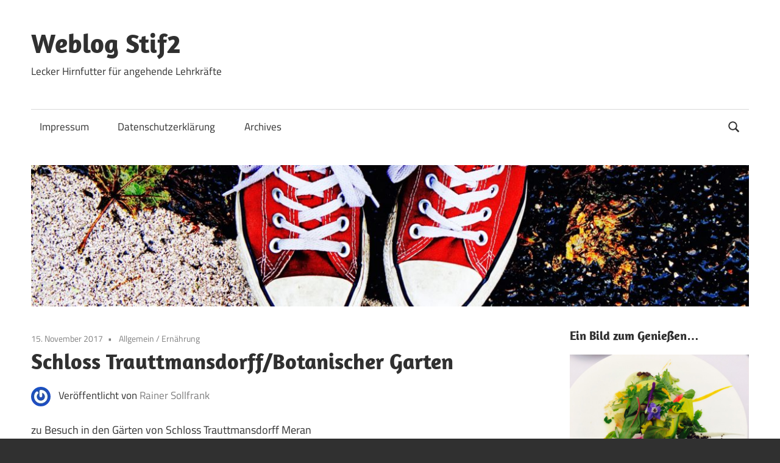

--- FILE ---
content_type: text/html; charset=UTF-8
request_url: https://blog.stif2.de/2017/11/botanischer-garten/
body_size: 16027
content:
<!DOCTYPE html>
<html lang="de">

<head>
<meta charset="UTF-8">
<meta name="viewport" content="width=device-width, initial-scale=1">
<link rel="profile" href="http://gmpg.org/xfn/11">
<link rel="pingback" href="https://blog.stif2.de/xmlrpc.php">

<title>Schloss Trauttmansdorff/Botanischer Garten &#8211; Weblog Stif2</title>
<meta name='robots' content='max-image-preview:large' />
	<style>img:is([sizes="auto" i], [sizes^="auto," i]) { contain-intrinsic-size: 3000px 1500px }</style>
	<link rel='dns-prefetch' href='//stats.wp.com' />
<link rel='dns-prefetch' href='//v0.wordpress.com' />
<link rel="alternate" type="application/rss+xml" title="Weblog Stif2 &raquo; Feed" href="https://blog.stif2.de/feed/" />
<link rel="alternate" type="application/rss+xml" title="Weblog Stif2 &raquo; Kommentar-Feed" href="https://blog.stif2.de/comments/feed/" />
<script type="text/javascript">
/* <![CDATA[ */
window._wpemojiSettings = {"baseUrl":"https:\/\/s.w.org\/images\/core\/emoji\/16.0.1\/72x72\/","ext":".png","svgUrl":"https:\/\/s.w.org\/images\/core\/emoji\/16.0.1\/svg\/","svgExt":".svg","source":{"concatemoji":"https:\/\/blog.stif2.de\/wp-includes\/js\/wp-emoji-release.min.js?ver=6.8.3"}};
/*! This file is auto-generated */
!function(s,n){var o,i,e;function c(e){try{var t={supportTests:e,timestamp:(new Date).valueOf()};sessionStorage.setItem(o,JSON.stringify(t))}catch(e){}}function p(e,t,n){e.clearRect(0,0,e.canvas.width,e.canvas.height),e.fillText(t,0,0);var t=new Uint32Array(e.getImageData(0,0,e.canvas.width,e.canvas.height).data),a=(e.clearRect(0,0,e.canvas.width,e.canvas.height),e.fillText(n,0,0),new Uint32Array(e.getImageData(0,0,e.canvas.width,e.canvas.height).data));return t.every(function(e,t){return e===a[t]})}function u(e,t){e.clearRect(0,0,e.canvas.width,e.canvas.height),e.fillText(t,0,0);for(var n=e.getImageData(16,16,1,1),a=0;a<n.data.length;a++)if(0!==n.data[a])return!1;return!0}function f(e,t,n,a){switch(t){case"flag":return n(e,"\ud83c\udff3\ufe0f\u200d\u26a7\ufe0f","\ud83c\udff3\ufe0f\u200b\u26a7\ufe0f")?!1:!n(e,"\ud83c\udde8\ud83c\uddf6","\ud83c\udde8\u200b\ud83c\uddf6")&&!n(e,"\ud83c\udff4\udb40\udc67\udb40\udc62\udb40\udc65\udb40\udc6e\udb40\udc67\udb40\udc7f","\ud83c\udff4\u200b\udb40\udc67\u200b\udb40\udc62\u200b\udb40\udc65\u200b\udb40\udc6e\u200b\udb40\udc67\u200b\udb40\udc7f");case"emoji":return!a(e,"\ud83e\udedf")}return!1}function g(e,t,n,a){var r="undefined"!=typeof WorkerGlobalScope&&self instanceof WorkerGlobalScope?new OffscreenCanvas(300,150):s.createElement("canvas"),o=r.getContext("2d",{willReadFrequently:!0}),i=(o.textBaseline="top",o.font="600 32px Arial",{});return e.forEach(function(e){i[e]=t(o,e,n,a)}),i}function t(e){var t=s.createElement("script");t.src=e,t.defer=!0,s.head.appendChild(t)}"undefined"!=typeof Promise&&(o="wpEmojiSettingsSupports",i=["flag","emoji"],n.supports={everything:!0,everythingExceptFlag:!0},e=new Promise(function(e){s.addEventListener("DOMContentLoaded",e,{once:!0})}),new Promise(function(t){var n=function(){try{var e=JSON.parse(sessionStorage.getItem(o));if("object"==typeof e&&"number"==typeof e.timestamp&&(new Date).valueOf()<e.timestamp+604800&&"object"==typeof e.supportTests)return e.supportTests}catch(e){}return null}();if(!n){if("undefined"!=typeof Worker&&"undefined"!=typeof OffscreenCanvas&&"undefined"!=typeof URL&&URL.createObjectURL&&"undefined"!=typeof Blob)try{var e="postMessage("+g.toString()+"("+[JSON.stringify(i),f.toString(),p.toString(),u.toString()].join(",")+"));",a=new Blob([e],{type:"text/javascript"}),r=new Worker(URL.createObjectURL(a),{name:"wpTestEmojiSupports"});return void(r.onmessage=function(e){c(n=e.data),r.terminate(),t(n)})}catch(e){}c(n=g(i,f,p,u))}t(n)}).then(function(e){for(var t in e)n.supports[t]=e[t],n.supports.everything=n.supports.everything&&n.supports[t],"flag"!==t&&(n.supports.everythingExceptFlag=n.supports.everythingExceptFlag&&n.supports[t]);n.supports.everythingExceptFlag=n.supports.everythingExceptFlag&&!n.supports.flag,n.DOMReady=!1,n.readyCallback=function(){n.DOMReady=!0}}).then(function(){return e}).then(function(){var e;n.supports.everything||(n.readyCallback(),(e=n.source||{}).concatemoji?t(e.concatemoji):e.wpemoji&&e.twemoji&&(t(e.twemoji),t(e.wpemoji)))}))}((window,document),window._wpemojiSettings);
/* ]]> */
</script>
<link rel='stylesheet' id='jetpack_related-posts-css' href='https://blog.stif2.de/wp-content/plugins/jetpack/modules/related-posts/related-posts.css?ver=20240116' type='text/css' media='all' />
<link rel='stylesheet' id='maxwell-theme-fonts-css' href='https://blog.stif2.de/wp-content/fonts/46f0b05268b7fc4d59a76a84c1b280a8.css?ver=20201110' type='text/css' media='all' />
<style id='wp-emoji-styles-inline-css' type='text/css'>

	img.wp-smiley, img.emoji {
		display: inline !important;
		border: none !important;
		box-shadow: none !important;
		height: 1em !important;
		width: 1em !important;
		margin: 0 0.07em !important;
		vertical-align: -0.1em !important;
		background: none !important;
		padding: 0 !important;
	}
</style>
<link rel='stylesheet' id='wp-block-library-css' href='https://blog.stif2.de/wp-includes/css/dist/block-library/style.min.css?ver=6.8.3' type='text/css' media='all' />
<style id='classic-theme-styles-inline-css' type='text/css'>
/*! This file is auto-generated */
.wp-block-button__link{color:#fff;background-color:#32373c;border-radius:9999px;box-shadow:none;text-decoration:none;padding:calc(.667em + 2px) calc(1.333em + 2px);font-size:1.125em}.wp-block-file__button{background:#32373c;color:#fff;text-decoration:none}
</style>
<link rel='stylesheet' id='mediaelement-css' href='https://blog.stif2.de/wp-includes/js/mediaelement/mediaelementplayer-legacy.min.css?ver=4.2.17' type='text/css' media='all' />
<link rel='stylesheet' id='wp-mediaelement-css' href='https://blog.stif2.de/wp-includes/js/mediaelement/wp-mediaelement.min.css?ver=6.8.3' type='text/css' media='all' />
<style id='jetpack-sharing-buttons-style-inline-css' type='text/css'>
.jetpack-sharing-buttons__services-list{display:flex;flex-direction:row;flex-wrap:wrap;gap:0;list-style-type:none;margin:5px;padding:0}.jetpack-sharing-buttons__services-list.has-small-icon-size{font-size:12px}.jetpack-sharing-buttons__services-list.has-normal-icon-size{font-size:16px}.jetpack-sharing-buttons__services-list.has-large-icon-size{font-size:24px}.jetpack-sharing-buttons__services-list.has-huge-icon-size{font-size:36px}@media print{.jetpack-sharing-buttons__services-list{display:none!important}}.editor-styles-wrapper .wp-block-jetpack-sharing-buttons{gap:0;padding-inline-start:0}ul.jetpack-sharing-buttons__services-list.has-background{padding:1.25em 2.375em}
</style>
<style id='global-styles-inline-css' type='text/css'>
:root{--wp--preset--aspect-ratio--square: 1;--wp--preset--aspect-ratio--4-3: 4/3;--wp--preset--aspect-ratio--3-4: 3/4;--wp--preset--aspect-ratio--3-2: 3/2;--wp--preset--aspect-ratio--2-3: 2/3;--wp--preset--aspect-ratio--16-9: 16/9;--wp--preset--aspect-ratio--9-16: 9/16;--wp--preset--color--black: #000000;--wp--preset--color--cyan-bluish-gray: #abb8c3;--wp--preset--color--white: #ffffff;--wp--preset--color--pale-pink: #f78da7;--wp--preset--color--vivid-red: #cf2e2e;--wp--preset--color--luminous-vivid-orange: #ff6900;--wp--preset--color--luminous-vivid-amber: #fcb900;--wp--preset--color--light-green-cyan: #7bdcb5;--wp--preset--color--vivid-green-cyan: #00d084;--wp--preset--color--pale-cyan-blue: #8ed1fc;--wp--preset--color--vivid-cyan-blue: #0693e3;--wp--preset--color--vivid-purple: #9b51e0;--wp--preset--color--primary: #33bbcc;--wp--preset--color--secondary: #008899;--wp--preset--color--tertiary: #005566;--wp--preset--color--accent: #cc3833;--wp--preset--color--highlight: #009912;--wp--preset--color--light-gray: #f0f0f0;--wp--preset--color--gray: #999999;--wp--preset--color--dark-gray: #303030;--wp--preset--gradient--vivid-cyan-blue-to-vivid-purple: linear-gradient(135deg,rgba(6,147,227,1) 0%,rgb(155,81,224) 100%);--wp--preset--gradient--light-green-cyan-to-vivid-green-cyan: linear-gradient(135deg,rgb(122,220,180) 0%,rgb(0,208,130) 100%);--wp--preset--gradient--luminous-vivid-amber-to-luminous-vivid-orange: linear-gradient(135deg,rgba(252,185,0,1) 0%,rgba(255,105,0,1) 100%);--wp--preset--gradient--luminous-vivid-orange-to-vivid-red: linear-gradient(135deg,rgba(255,105,0,1) 0%,rgb(207,46,46) 100%);--wp--preset--gradient--very-light-gray-to-cyan-bluish-gray: linear-gradient(135deg,rgb(238,238,238) 0%,rgb(169,184,195) 100%);--wp--preset--gradient--cool-to-warm-spectrum: linear-gradient(135deg,rgb(74,234,220) 0%,rgb(151,120,209) 20%,rgb(207,42,186) 40%,rgb(238,44,130) 60%,rgb(251,105,98) 80%,rgb(254,248,76) 100%);--wp--preset--gradient--blush-light-purple: linear-gradient(135deg,rgb(255,206,236) 0%,rgb(152,150,240) 100%);--wp--preset--gradient--blush-bordeaux: linear-gradient(135deg,rgb(254,205,165) 0%,rgb(254,45,45) 50%,rgb(107,0,62) 100%);--wp--preset--gradient--luminous-dusk: linear-gradient(135deg,rgb(255,203,112) 0%,rgb(199,81,192) 50%,rgb(65,88,208) 100%);--wp--preset--gradient--pale-ocean: linear-gradient(135deg,rgb(255,245,203) 0%,rgb(182,227,212) 50%,rgb(51,167,181) 100%);--wp--preset--gradient--electric-grass: linear-gradient(135deg,rgb(202,248,128) 0%,rgb(113,206,126) 100%);--wp--preset--gradient--midnight: linear-gradient(135deg,rgb(2,3,129) 0%,rgb(40,116,252) 100%);--wp--preset--font-size--small: 13px;--wp--preset--font-size--medium: 20px;--wp--preset--font-size--large: 36px;--wp--preset--font-size--x-large: 42px;--wp--preset--spacing--20: 0.44rem;--wp--preset--spacing--30: 0.67rem;--wp--preset--spacing--40: 1rem;--wp--preset--spacing--50: 1.5rem;--wp--preset--spacing--60: 2.25rem;--wp--preset--spacing--70: 3.38rem;--wp--preset--spacing--80: 5.06rem;--wp--preset--shadow--natural: 6px 6px 9px rgba(0, 0, 0, 0.2);--wp--preset--shadow--deep: 12px 12px 50px rgba(0, 0, 0, 0.4);--wp--preset--shadow--sharp: 6px 6px 0px rgba(0, 0, 0, 0.2);--wp--preset--shadow--outlined: 6px 6px 0px -3px rgba(255, 255, 255, 1), 6px 6px rgba(0, 0, 0, 1);--wp--preset--shadow--crisp: 6px 6px 0px rgba(0, 0, 0, 1);}:where(.is-layout-flex){gap: 0.5em;}:where(.is-layout-grid){gap: 0.5em;}body .is-layout-flex{display: flex;}.is-layout-flex{flex-wrap: wrap;align-items: center;}.is-layout-flex > :is(*, div){margin: 0;}body .is-layout-grid{display: grid;}.is-layout-grid > :is(*, div){margin: 0;}:where(.wp-block-columns.is-layout-flex){gap: 2em;}:where(.wp-block-columns.is-layout-grid){gap: 2em;}:where(.wp-block-post-template.is-layout-flex){gap: 1.25em;}:where(.wp-block-post-template.is-layout-grid){gap: 1.25em;}.has-black-color{color: var(--wp--preset--color--black) !important;}.has-cyan-bluish-gray-color{color: var(--wp--preset--color--cyan-bluish-gray) !important;}.has-white-color{color: var(--wp--preset--color--white) !important;}.has-pale-pink-color{color: var(--wp--preset--color--pale-pink) !important;}.has-vivid-red-color{color: var(--wp--preset--color--vivid-red) !important;}.has-luminous-vivid-orange-color{color: var(--wp--preset--color--luminous-vivid-orange) !important;}.has-luminous-vivid-amber-color{color: var(--wp--preset--color--luminous-vivid-amber) !important;}.has-light-green-cyan-color{color: var(--wp--preset--color--light-green-cyan) !important;}.has-vivid-green-cyan-color{color: var(--wp--preset--color--vivid-green-cyan) !important;}.has-pale-cyan-blue-color{color: var(--wp--preset--color--pale-cyan-blue) !important;}.has-vivid-cyan-blue-color{color: var(--wp--preset--color--vivid-cyan-blue) !important;}.has-vivid-purple-color{color: var(--wp--preset--color--vivid-purple) !important;}.has-black-background-color{background-color: var(--wp--preset--color--black) !important;}.has-cyan-bluish-gray-background-color{background-color: var(--wp--preset--color--cyan-bluish-gray) !important;}.has-white-background-color{background-color: var(--wp--preset--color--white) !important;}.has-pale-pink-background-color{background-color: var(--wp--preset--color--pale-pink) !important;}.has-vivid-red-background-color{background-color: var(--wp--preset--color--vivid-red) !important;}.has-luminous-vivid-orange-background-color{background-color: var(--wp--preset--color--luminous-vivid-orange) !important;}.has-luminous-vivid-amber-background-color{background-color: var(--wp--preset--color--luminous-vivid-amber) !important;}.has-light-green-cyan-background-color{background-color: var(--wp--preset--color--light-green-cyan) !important;}.has-vivid-green-cyan-background-color{background-color: var(--wp--preset--color--vivid-green-cyan) !important;}.has-pale-cyan-blue-background-color{background-color: var(--wp--preset--color--pale-cyan-blue) !important;}.has-vivid-cyan-blue-background-color{background-color: var(--wp--preset--color--vivid-cyan-blue) !important;}.has-vivid-purple-background-color{background-color: var(--wp--preset--color--vivid-purple) !important;}.has-black-border-color{border-color: var(--wp--preset--color--black) !important;}.has-cyan-bluish-gray-border-color{border-color: var(--wp--preset--color--cyan-bluish-gray) !important;}.has-white-border-color{border-color: var(--wp--preset--color--white) !important;}.has-pale-pink-border-color{border-color: var(--wp--preset--color--pale-pink) !important;}.has-vivid-red-border-color{border-color: var(--wp--preset--color--vivid-red) !important;}.has-luminous-vivid-orange-border-color{border-color: var(--wp--preset--color--luminous-vivid-orange) !important;}.has-luminous-vivid-amber-border-color{border-color: var(--wp--preset--color--luminous-vivid-amber) !important;}.has-light-green-cyan-border-color{border-color: var(--wp--preset--color--light-green-cyan) !important;}.has-vivid-green-cyan-border-color{border-color: var(--wp--preset--color--vivid-green-cyan) !important;}.has-pale-cyan-blue-border-color{border-color: var(--wp--preset--color--pale-cyan-blue) !important;}.has-vivid-cyan-blue-border-color{border-color: var(--wp--preset--color--vivid-cyan-blue) !important;}.has-vivid-purple-border-color{border-color: var(--wp--preset--color--vivid-purple) !important;}.has-vivid-cyan-blue-to-vivid-purple-gradient-background{background: var(--wp--preset--gradient--vivid-cyan-blue-to-vivid-purple) !important;}.has-light-green-cyan-to-vivid-green-cyan-gradient-background{background: var(--wp--preset--gradient--light-green-cyan-to-vivid-green-cyan) !important;}.has-luminous-vivid-amber-to-luminous-vivid-orange-gradient-background{background: var(--wp--preset--gradient--luminous-vivid-amber-to-luminous-vivid-orange) !important;}.has-luminous-vivid-orange-to-vivid-red-gradient-background{background: var(--wp--preset--gradient--luminous-vivid-orange-to-vivid-red) !important;}.has-very-light-gray-to-cyan-bluish-gray-gradient-background{background: var(--wp--preset--gradient--very-light-gray-to-cyan-bluish-gray) !important;}.has-cool-to-warm-spectrum-gradient-background{background: var(--wp--preset--gradient--cool-to-warm-spectrum) !important;}.has-blush-light-purple-gradient-background{background: var(--wp--preset--gradient--blush-light-purple) !important;}.has-blush-bordeaux-gradient-background{background: var(--wp--preset--gradient--blush-bordeaux) !important;}.has-luminous-dusk-gradient-background{background: var(--wp--preset--gradient--luminous-dusk) !important;}.has-pale-ocean-gradient-background{background: var(--wp--preset--gradient--pale-ocean) !important;}.has-electric-grass-gradient-background{background: var(--wp--preset--gradient--electric-grass) !important;}.has-midnight-gradient-background{background: var(--wp--preset--gradient--midnight) !important;}.has-small-font-size{font-size: var(--wp--preset--font-size--small) !important;}.has-medium-font-size{font-size: var(--wp--preset--font-size--medium) !important;}.has-large-font-size{font-size: var(--wp--preset--font-size--large) !important;}.has-x-large-font-size{font-size: var(--wp--preset--font-size--x-large) !important;}
:where(.wp-block-post-template.is-layout-flex){gap: 1.25em;}:where(.wp-block-post-template.is-layout-grid){gap: 1.25em;}
:where(.wp-block-columns.is-layout-flex){gap: 2em;}:where(.wp-block-columns.is-layout-grid){gap: 2em;}
:root :where(.wp-block-pullquote){font-size: 1.5em;line-height: 1.6;}
</style>
<link rel='stylesheet' id='my-style-css' href='https://blog.stif2.de/wp-content/plugins/cardoza-3d-tag-cloud//public/css/cardoza3dtagcloud.css?ver=6.8.3' type='text/css' media='all' />
<link rel='stylesheet' id='h5p-plugin-styles-css' href='https://blog.stif2.de/wp-content/plugins/h5p/h5p-php-library/styles/h5p.css?ver=1.16.2' type='text/css' media='all' />
<link rel='stylesheet' id='maxwell-stylesheet-css' href='https://blog.stif2.de/wp-content/themes/maxwell/style.css?ver=2.4.1' type='text/css' media='all' />
<style id='maxwell-stylesheet-inline-css' type='text/css'>
.type-post .entry-footer .entry-author { position: absolute; clip: rect(1px, 1px, 1px, 1px); width: 1px; height: 1px; overflow: hidden; }
</style>
<link rel='stylesheet' id='maxwell-safari-flexbox-fixes-css' href='https://blog.stif2.de/wp-content/themes/maxwell/assets/css/safari-flexbox-fixes.css?ver=20200827' type='text/css' media='all' />
<link rel='stylesheet' id='maxwell-pro-css' href='https://blog.stif2.de/wp-content/plugins/maxwell-pro/assets/css/maxwell-pro.css?ver=2.2.6' type='text/css' media='all' />
<style id='maxwell-pro-inline-css' type='text/css'>
:root {--link-color: #7c7c7c;}@media only screen and (min-width: 85em) {.header-main {padding: 1em 0;}}
</style>
<script type="text/javascript" id="jetpack_related-posts-js-extra">
/* <![CDATA[ */
var related_posts_js_options = {"post_heading":"h4"};
/* ]]> */
</script>
<script type="text/javascript" src="https://blog.stif2.de/wp-content/plugins/jetpack/_inc/build/related-posts/related-posts.min.js?ver=20240116" id="jetpack_related-posts-js"></script>
<script type="text/javascript" src="https://blog.stif2.de/wp-includes/js/jquery/jquery.min.js?ver=3.7.1" id="jquery-core-js"></script>
<script type="text/javascript" src="https://blog.stif2.de/wp-includes/js/jquery/jquery-migrate.min.js?ver=3.4.1" id="jquery-migrate-js"></script>
<script type="text/javascript" src="https://blog.stif2.de/wp-content/plugins/cardoza-3d-tag-cloud/jquery.tagcanvas.min.js?ver=6.8.3" id="tag_handle-js"></script>
<!--[if lt IE 9]>
<script type="text/javascript" src="https://blog.stif2.de/wp-content/themes/maxwell/assets/js/html5shiv.min.js?ver=3.7.3" id="html5shiv-js"></script>
<![endif]-->
<script type="text/javascript" src="https://blog.stif2.de/wp-content/themes/maxwell/assets/js/svgxuse.min.js?ver=1.2.6" id="svgxuse-js"></script>
<link rel="https://api.w.org/" href="https://blog.stif2.de/wp-json/" /><link rel="alternate" title="JSON" type="application/json" href="https://blog.stif2.de/wp-json/wp/v2/posts/4616" /><link rel="EditURI" type="application/rsd+xml" title="RSD" href="https://blog.stif2.de/xmlrpc.php?rsd" />
<meta name="generator" content="WordPress 6.8.3" />
<link rel="canonical" href="https://blog.stif2.de/2017/11/botanischer-garten/" />
<link rel='shortlink' href='https://wp.me/pfLls-1cs' />
<link rel="alternate" title="oEmbed (JSON)" type="application/json+oembed" href="https://blog.stif2.de/wp-json/oembed/1.0/embed?url=https%3A%2F%2Fblog.stif2.de%2F2017%2F11%2Fbotanischer-garten%2F" />
<link rel="alternate" title="oEmbed (XML)" type="text/xml+oembed" href="https://blog.stif2.de/wp-json/oembed/1.0/embed?url=https%3A%2F%2Fblog.stif2.de%2F2017%2F11%2Fbotanischer-garten%2F&#038;format=xml" />
	<script type="text/javascript">
		$j = jQuery.noConflict();
		$j(document).ready(function() {
			if(!$j('#myCanvas').tagcanvas({
				textColour: '#333333',
				outlineColour: '#FFFFFF',
				reverse: true,
				depth: 0.8,
				textFont: null,
				weight: true,
				maxSpeed: 0.05
			},'tags')) {
				$j('#myCanvasContainer').hide();
			}
		});
	</script>
		<style>img#wpstats{display:none}</style>
		<link id='MediaRSS' rel='alternate' type='application/rss+xml' title='NextGEN Gallery RSS Feed' href='https://blog.stif2.de/wp-content/plugins/nextgen-gallery/src/Legacy/xml/media-rss.php' />

<!-- Jetpack Open Graph Tags -->
<meta property="og:type" content="article" />
<meta property="og:title" content="Schloss Trauttmansdorff/Botanischer Garten" />
<meta property="og:url" content="https://blog.stif2.de/2017/11/botanischer-garten/" />
<meta property="og:description" content="zu Besuch in den Gärten von Schloss Trauttmansdorff Meran" />
<meta property="article:published_time" content="2017-11-15T13:58:53+00:00" />
<meta property="article:modified_time" content="2017-11-22T19:15:44+00:00" />
<meta property="og:site_name" content="Weblog Stif2" />
<meta property="og:image" content="https://blog.stif2.de/wp-content/uploads/2016/05/112-1265_IMG-150x150.jpg" />
<meta property="og:image:secure_url" content="https://i0.wp.com/blog.stif2.de/wp-content/uploads/2016/05/112-1265_IMG-150x150.jpg?ssl=1" />
<meta property="og:image" content="https://blog.stif2.de/wp-content/uploads/2016/05/112-1259_IMG-150x150.jpg" />
<meta property="og:image:secure_url" content="https://i0.wp.com/blog.stif2.de/wp-content/uploads/2016/05/112-1259_IMG-150x150.jpg?ssl=1" />
<meta property="og:image" content="https://blog.stif2.de/wp-content/uploads/2016/05/IMG_1423-150x150.jpg" />
<meta property="og:image:secure_url" content="https://i0.wp.com/blog.stif2.de/wp-content/uploads/2016/05/IMG_1423-150x150.jpg?ssl=1" />
<meta property="og:image" content="https://blog.stif2.de/wp-content/uploads/2016/05/IMG_1379-150x150.jpg" />
<meta property="og:image:secure_url" content="https://i0.wp.com/blog.stif2.de/wp-content/uploads/2016/05/IMG_1379-150x150.jpg?ssl=1" />
<meta property="og:image" content="https://blog.stif2.de/wp-content/uploads/2016/05/IMG_1380-150x150.jpg" />
<meta property="og:image:secure_url" content="https://i0.wp.com/blog.stif2.de/wp-content/uploads/2016/05/IMG_1380-150x150.jpg?ssl=1" />
<meta property="og:image" content="https://blog.stif2.de/wp-content/uploads/2016/05/IMG_1399-150x150.jpg" />
<meta property="og:image:secure_url" content="https://i0.wp.com/blog.stif2.de/wp-content/uploads/2016/05/IMG_1399-150x150.jpg?ssl=1" />
<meta property="og:image" content="https://blog.stif2.de/wp-content/uploads/2016/05/IMG_1402-150x150.jpg" />
<meta property="og:image:secure_url" content="https://i0.wp.com/blog.stif2.de/wp-content/uploads/2016/05/IMG_1402-150x150.jpg?ssl=1" />
<meta property="og:image" content="https://blog.stif2.de/wp-content/uploads/2016/05/IMG_1408-150x150.jpg" />
<meta property="og:image:secure_url" content="https://i0.wp.com/blog.stif2.de/wp-content/uploads/2016/05/IMG_1408-150x150.jpg?ssl=1" />
<meta property="og:image" content="https://blog.stif2.de/wp-content/uploads/2016/05/IMG_1424-150x150.jpg" />
<meta property="og:image:secure_url" content="https://i0.wp.com/blog.stif2.de/wp-content/uploads/2016/05/IMG_1424-150x150.jpg?ssl=1" />
<meta property="og:image" content="https://blog.stif2.de/wp-content/uploads/2016/05/112-1287_IMG-150x150.jpg" />
<meta property="og:image:secure_url" content="https://i0.wp.com/blog.stif2.de/wp-content/uploads/2016/05/112-1287_IMG-150x150.jpg?ssl=1" />
<meta property="og:image" content="https://blog.stif2.de/wp-content/uploads/2016/05/IMG_1412-150x150.jpg" />
<meta property="og:image:secure_url" content="https://i0.wp.com/blog.stif2.de/wp-content/uploads/2016/05/IMG_1412-150x150.jpg?ssl=1" />
<meta property="og:image" content="https://blog.stif2.de/wp-content/uploads/2016/05/IMG_1414-150x150.jpg" />
<meta property="og:image:secure_url" content="https://i0.wp.com/blog.stif2.de/wp-content/uploads/2016/05/IMG_1414-150x150.jpg?ssl=1" />
<meta property="og:image" content="https://blog.stif2.de/wp-content/uploads/2016/05/IMG_1374-150x150.jpg" />
<meta property="og:image:secure_url" content="https://i0.wp.com/blog.stif2.de/wp-content/uploads/2016/05/IMG_1374-150x150.jpg?ssl=1" />
<meta property="og:image" content="https://blog.stif2.de/wp-content/uploads/2016/05/IMG_1366-150x150.jpg" />
<meta property="og:image:secure_url" content="https://i0.wp.com/blog.stif2.de/wp-content/uploads/2016/05/IMG_1366-150x150.jpg?ssl=1" />
<meta property="og:image" content="https://blog.stif2.de/wp-content/uploads/2016/05/IMG_1362-150x150.jpg" />
<meta property="og:image:secure_url" content="https://i0.wp.com/blog.stif2.de/wp-content/uploads/2016/05/IMG_1362-150x150.jpg?ssl=1" />
<meta property="og:image" content="https://blog.stif2.de/wp-content/uploads/2016/05/IMG_1361-150x150.jpg" />
<meta property="og:image:secure_url" content="https://i0.wp.com/blog.stif2.de/wp-content/uploads/2016/05/IMG_1361-150x150.jpg?ssl=1" />
<meta property="og:image" content="https://blog.stif2.de/wp-content/uploads/2016/05/IMG_1357-150x150.jpg" />
<meta property="og:image:secure_url" content="https://i0.wp.com/blog.stif2.de/wp-content/uploads/2016/05/IMG_1357-150x150.jpg?ssl=1" />
<meta property="og:image" content="https://blog.stif2.de/wp-content/uploads/2016/05/IMG_1356-150x150.jpg" />
<meta property="og:image:secure_url" content="https://i0.wp.com/blog.stif2.de/wp-content/uploads/2016/05/IMG_1356-150x150.jpg?ssl=1" />
<meta property="og:image" content="https://blog.stif2.de/wp-content/uploads/2016/05/DSCF5179-150x150.jpg" />
<meta property="og:image:secure_url" content="https://i0.wp.com/blog.stif2.de/wp-content/uploads/2016/05/DSCF5179-150x150.jpg?ssl=1" />
<meta property="og:image" content="https://blog.stif2.de/wp-content/uploads/2016/05/DSCF5160-150x150.jpg" />
<meta property="og:image:secure_url" content="https://i0.wp.com/blog.stif2.de/wp-content/uploads/2016/05/DSCF5160-150x150.jpg?ssl=1" />
<meta property="og:image" content="https://blog.stif2.de/wp-content/uploads/2016/05/DSCF5154-150x150.jpg" />
<meta property="og:image:secure_url" content="https://i0.wp.com/blog.stif2.de/wp-content/uploads/2016/05/DSCF5154-150x150.jpg?ssl=1" />
<meta property="og:image" content="https://blog.stif2.de/wp-content/uploads/2016/05/DSCF5152-150x150.jpg" />
<meta property="og:image:secure_url" content="https://i0.wp.com/blog.stif2.de/wp-content/uploads/2016/05/DSCF5152-150x150.jpg?ssl=1" />
<meta property="og:image" content="https://blog.stif2.de/wp-content/uploads/2016/05/DSCF5130-150x150.jpg" />
<meta property="og:image:secure_url" content="https://i0.wp.com/blog.stif2.de/wp-content/uploads/2016/05/DSCF5130-150x150.jpg?ssl=1" />
<meta property="og:image" content="https://blog.stif2.de/wp-content/uploads/2016/05/DSCF5071-150x150.jpg" />
<meta property="og:image:secure_url" content="https://i0.wp.com/blog.stif2.de/wp-content/uploads/2016/05/DSCF5071-150x150.jpg?ssl=1" />
<meta property="og:image:width" content="640" />
<meta property="og:image:height" content="480" />
<meta property="og:image:alt" content="" />
<meta property="og:locale" content="de_DE" />
<meta name="twitter:text:title" content="Schloss Trauttmansdorff/Botanischer Garten" />
<meta name="twitter:image" content="https://blog.stif2.de/wp-content/uploads/2016/05/112-1265_IMG-150x150.jpg?w=640" />
<meta name="twitter:card" content="summary_large_image" />

<!-- End Jetpack Open Graph Tags -->
<link rel="icon" href="https://blog.stif2.de/wp-content/uploads/2017/10/ecb79efb-5809-4be2-911d-454fafde7f9a-100x100.jpg" sizes="32x32" />
<link rel="icon" href="https://blog.stif2.de/wp-content/uploads/2017/10/ecb79efb-5809-4be2-911d-454fafde7f9a-300x300.jpg" sizes="192x192" />
<link rel="apple-touch-icon" href="https://blog.stif2.de/wp-content/uploads/2017/10/ecb79efb-5809-4be2-911d-454fafde7f9a-300x300.jpg" />
<meta name="msapplication-TileImage" content="https://blog.stif2.de/wp-content/uploads/2017/10/ecb79efb-5809-4be2-911d-454fafde7f9a-300x300.jpg" />
</head>

<body class="wp-singular post-template-default single single-post postid-4616 single-format-standard wp-embed-responsive wp-theme-maxwell post-layout-one-column">

	
	
	<div id="page" class="hfeed site">

		<a class="skip-link screen-reader-text" href="#content">Zum Inhalt springen</a>

		
		<header id="masthead" class="site-header clearfix" role="banner">

			<div class="header-main container clearfix">

				<div id="logo" class="site-branding clearfix">

										
			<p class="site-title"><a href="https://blog.stif2.de/" rel="home">Weblog Stif2</a></p>

								
			<p class="site-description">Lecker Hirnfutter für angehende Lehrkräfte</p>

			
				</div><!-- .site-branding -->

				<div class="header-widgets clearfix">

					
				</div><!-- .header-widgets -->

			</div><!-- .header-main -->

			

	<div id="main-navigation-wrap" class="primary-navigation-wrap">

		
			<div class="header-search">

				<button class="header-search-icon" aria-label="Suchformular öffnen" aria-expanded="false" aria-controls="header-search-dropdown" >
					<svg class="icon icon-search" aria-hidden="true" role="img"> <use xlink:href="https://blog.stif2.de/wp-content/themes/maxwell/assets/icons/genericons-neue.svg#search"></use> </svg>				</button>

				<div id="header-search-dropdown" class="header-search-form" >
					
<form role="search" method="get" class="search-form" action="https://blog.stif2.de/">
	<label>
		<span class="screen-reader-text">Suchen nach:</span>
		<input type="search" class="search-field"
			placeholder="Suchen …"
			value="" name="s"
			title="Suchen nach:" />
	</label>
	<button type="submit" class="search-submit">
		<svg class="icon icon-search" aria-hidden="true" role="img"> <use xlink:href="https://blog.stif2.de/wp-content/themes/maxwell/assets/icons/genericons-neue.svg#search"></use> </svg>		<span class="screen-reader-text">Suchen</span>
	</button>
</form>
					<a class="header-search-close" >
						<svg class="icon icon-close" aria-hidden="true" role="img"> <use xlink:href="https://blog.stif2.de/wp-content/themes/maxwell/assets/icons/genericons-neue.svg#close"></use> </svg>					</a>
				</div>

			</div>

			
		<button class="primary-menu-toggle menu-toggle" aria-controls="primary-menu" aria-expanded="false" >
			<svg class="icon icon-menu" aria-hidden="true" role="img"> <use xlink:href="https://blog.stif2.de/wp-content/themes/maxwell/assets/icons/genericons-neue.svg#menu"></use> </svg><svg class="icon icon-close" aria-hidden="true" role="img"> <use xlink:href="https://blog.stif2.de/wp-content/themes/maxwell/assets/icons/genericons-neue.svg#close"></use> </svg>			<span class="menu-toggle-text">Navigation</span>
		</button>

		<div class="primary-navigation">

			<nav id="site-navigation" class="main-navigation" role="navigation"  aria-label="Primäres Menü">

				<ul id="primary-menu" class="menu"><li id="menu-item-3457" class="menu-item menu-item-type-post_type menu-item-object-page menu-item-3457"><a href="https://blog.stif2.de/impressum/">Impressum</a></li>
<li id="menu-item-7658" class="menu-item menu-item-type-post_type menu-item-object-page menu-item-privacy-policy menu-item-7658"><a rel="privacy-policy" href="https://blog.stif2.de/datenschutzerklaerung/">Datenschutzerklärung</a></li>
<li id="menu-item-7659" class="menu-item menu-item-type-post_type menu-item-object-page menu-item-7659"><a href="https://blog.stif2.de/archives/">Archives</a></li>
</ul>			</nav><!-- #site-navigation -->

		</div><!-- .primary-navigation -->

	</div>



		</header><!-- #masthead -->

		
		
			<div id="headimg" class="header-image">

			
				<img src="https://blog.stif2.de/wp-content/uploads/2016/10/cropped-IMG_1378-4.jpg" srcset="https://blog.stif2.de/wp-content/uploads/2016/10/cropped-IMG_1378-4.jpg 1200w, https://blog.stif2.de/wp-content/uploads/2016/10/cropped-IMG_1378-4-300x59.jpg 300w, https://blog.stif2.de/wp-content/uploads/2016/10/cropped-IMG_1378-4-768x152.jpg 768w, https://blog.stif2.de/wp-content/uploads/2016/10/cropped-IMG_1378-4-1024x202.jpg 1024w" width="1200" height="237" alt="Weblog Stif2">

			
			</div>

			
		<div id="content" class="site-content container clearfix">

			
	<section id="primary" class="content-single content-area">
		<main id="main" class="site-main" role="main">

		
<article id="post-4616" class="post-4616 post type-post status-publish format-standard hentry category-allgemein category-ernahrung">

	
	<header class="entry-header">

		<div class="entry-meta"><span class="meta-date"><a href="https://blog.stif2.de/2017/11/botanischer-garten/" title="14:58" rel="bookmark"><time class="entry-date published updated" datetime="2017-11-15T14:58:53+01:00">15. November 2017</time></a></span><span class="meta-category"> <a href="https://blog.stif2.de/category/allgemein/" rel="category tag">Allgemein</a> / <a href="https://blog.stif2.de/category/ernahrung/" rel="category tag">Ernährung</a></span></div>
		<h1 class="entry-title">Schloss Trauttmansdorff/Botanischer Garten</h1>
		<div class="posted-by"> <img alt='' src='https://secure.gravatar.com/avatar/7774a21a36ae7b5d241017c9a39be26120863a7772b9fc7d8aca489b31d62413?s=32&#038;r=pg' srcset='https://secure.gravatar.com/avatar/7774a21a36ae7b5d241017c9a39be26120863a7772b9fc7d8aca489b31d62413?s=64&#038;r=pg 2x' class='avatar avatar-32 photo' height='32' width='32' decoding='async'/>Veröffentlicht von <span class="meta-author"> <span class="author vcard"><a class="url fn n" href="https://blog.stif2.de/author/rsollfrank/" title="Alle Beiträge von Rainer Sollfrank anzeigen" rel="author">Rainer Sollfrank</a></span></span></div>
	</header><!-- .entry-header -->

	<div class="entry-content clearfix">

		<p>zu Besuch in den Gärten von Schloss Trauttmansdorff Meran</p>
<div class="tiled-gallery type-rectangular tiled-gallery-unresized" data-original-width="810" data-carousel-extra='{&quot;blog_id&quot;:1,&quot;permalink&quot;:&quot;https:\/\/blog.stif2.de\/2017\/11\/botanischer-garten\/&quot;,&quot;likes_blog_id&quot;:3756918}' itemscope itemtype="http://schema.org/ImageGallery" > <div class="gallery-row" style="width: 810px; height: 495px;" data-original-width="810" data-original-height="495" > <div class="gallery-group images-3" style="width: 219px; height: 495px;" data-original-width="219" data-original-height="495" > <div class="tiled-gallery-item tiled-gallery-item-small" itemprop="associatedMedia" itemscope itemtype="http://schema.org/ImageObject"> <a href="https://blog.stif2.de/2017/11/botanischer-garten/112-1265_img/" border="0" itemprop="url"> <meta itemprop="width" content="215"> <meta itemprop="height" content="161"> <img decoding="async" class="" data-attachment-id="4645" data-orig-file="https://blog.stif2.de/wp-content/uploads/2016/05/112-1265_IMG.jpg" data-orig-size="640,480" data-comments-opened="1" data-image-meta="{&quot;aperture&quot;:&quot;0&quot;,&quot;credit&quot;:&quot;&quot;,&quot;camera&quot;:&quot;&quot;,&quot;caption&quot;:&quot;&quot;,&quot;created_timestamp&quot;:&quot;1156421080&quot;,&quot;copyright&quot;:&quot;&quot;,&quot;focal_length&quot;:&quot;0&quot;,&quot;iso&quot;:&quot;0&quot;,&quot;shutter_speed&quot;:&quot;0&quot;,&quot;title&quot;:&quot;&quot;,&quot;orientation&quot;:&quot;1&quot;}" data-image-title="112-1265_IMG" data-image-description="" data-medium-file="https://blog.stif2.de/wp-content/uploads/2016/05/112-1265_IMG-300x225.jpg" data-large-file="https://blog.stif2.de/wp-content/uploads/2016/05/112-1265_IMG.jpg" src="https://i0.wp.com/blog.stif2.de/wp-content/uploads/2016/05/112-1265_IMG.jpg?w=215&#038;h=161&#038;ssl=1" srcset="https://blog.stif2.de/wp-content/uploads/2016/05/112-1265_IMG.jpg 640w, https://blog.stif2.de/wp-content/uploads/2016/05/112-1265_IMG-300x225.jpg 300w" width="215" height="161" loading="lazy" data-original-width="215" data-original-height="161" itemprop="http://schema.org/image" title="112-1265_IMG" alt="Mandeln" style="width: 215px; height: 161px;" /> </a> <div class="tiled-gallery-caption" itemprop="caption description"> Mandeln </div> </div> <div class="tiled-gallery-item tiled-gallery-item-small" itemprop="associatedMedia" itemscope itemtype="http://schema.org/ImageObject"> <a href="https://blog.stif2.de/2017/11/botanischer-garten/112-1259_img/" border="0" itemprop="url"> <meta itemprop="width" content="215"> <meta itemprop="height" content="161"> <img decoding="async" class="" data-attachment-id="4644" data-orig-file="https://blog.stif2.de/wp-content/uploads/2016/05/112-1259_IMG.jpg" data-orig-size="640,480" data-comments-opened="1" data-image-meta="{&quot;aperture&quot;:&quot;0&quot;,&quot;credit&quot;:&quot;&quot;,&quot;camera&quot;:&quot;&quot;,&quot;caption&quot;:&quot;&quot;,&quot;created_timestamp&quot;:&quot;1156420913&quot;,&quot;copyright&quot;:&quot;&quot;,&quot;focal_length&quot;:&quot;0&quot;,&quot;iso&quot;:&quot;0&quot;,&quot;shutter_speed&quot;:&quot;0&quot;,&quot;title&quot;:&quot;&quot;,&quot;orientation&quot;:&quot;1&quot;}" data-image-title="112-1259_IMG" data-image-description="" data-medium-file="https://blog.stif2.de/wp-content/uploads/2016/05/112-1259_IMG-300x225.jpg" data-large-file="https://blog.stif2.de/wp-content/uploads/2016/05/112-1259_IMG.jpg" src="https://i0.wp.com/blog.stif2.de/wp-content/uploads/2016/05/112-1259_IMG.jpg?w=215&#038;h=161&#038;ssl=1" srcset="https://blog.stif2.de/wp-content/uploads/2016/05/112-1259_IMG.jpg 640w, https://blog.stif2.de/wp-content/uploads/2016/05/112-1259_IMG-300x225.jpg 300w" width="215" height="161" loading="lazy" data-original-width="215" data-original-height="161" itemprop="http://schema.org/image" title="112-1259_IMG" alt="Granatapfel" style="width: 215px; height: 161px;" /> </a> <div class="tiled-gallery-caption" itemprop="caption description"> Granatapfel </div> </div> <div class="tiled-gallery-item tiled-gallery-item-small" itemprop="associatedMedia" itemscope itemtype="http://schema.org/ImageObject"> <a href="https://blog.stif2.de/2017/11/botanischer-garten/img_1423/" border="0" itemprop="url"> <meta itemprop="width" content="215"> <meta itemprop="height" content="161"> <img decoding="async" class="" data-attachment-id="4636" data-orig-file="https://blog.stif2.de/wp-content/uploads/2016/05/IMG_1423.jpg" data-orig-size="640,480" data-comments-opened="1" data-image-meta="{&quot;aperture&quot;:&quot;2.2&quot;,&quot;credit&quot;:&quot;&quot;,&quot;camera&quot;:&quot;iPhone 5s&quot;,&quot;caption&quot;:&quot;&quot;,&quot;created_timestamp&quot;:&quot;1464105652&quot;,&quot;copyright&quot;:&quot;&quot;,&quot;focal_length&quot;:&quot;4.15&quot;,&quot;iso&quot;:&quot;32&quot;,&quot;shutter_speed&quot;:&quot;0.0016339869281046&quot;,&quot;title&quot;:&quot;&quot;,&quot;orientation&quot;:&quot;1&quot;}" data-image-title="IMG_1423" data-image-description="" data-medium-file="https://blog.stif2.de/wp-content/uploads/2016/05/IMG_1423-300x225.jpg" data-large-file="https://blog.stif2.de/wp-content/uploads/2016/05/IMG_1423.jpg" src="https://i0.wp.com/blog.stif2.de/wp-content/uploads/2016/05/IMG_1423.jpg?w=215&#038;h=161&#038;ssl=1" srcset="https://blog.stif2.de/wp-content/uploads/2016/05/IMG_1423.jpg 640w, https://blog.stif2.de/wp-content/uploads/2016/05/IMG_1423-300x225.jpg 300w" width="215" height="161" loading="lazy" data-original-width="215" data-original-height="161" itemprop="http://schema.org/image" title="IMG_1423" alt="Zitronen" style="width: 215px; height: 161px;" /> </a> <div class="tiled-gallery-caption" itemprop="caption description"> Zitronen </div> </div> </div> <!-- close group --> <div class="gallery-group images-1" style="width: 372px; height: 495px;" data-original-width="372" data-original-height="495" > <div class="tiled-gallery-item tiled-gallery-item-large" itemprop="associatedMedia" itemscope itemtype="http://schema.org/ImageObject"> <a href="https://blog.stif2.de/2017/11/botanischer-garten/img_1379/" border="0" itemprop="url"> <meta itemprop="width" content="368"> <meta itemprop="height" content="491"> <img decoding="async" class="" data-attachment-id="4629" data-orig-file="https://blog.stif2.de/wp-content/uploads/2016/05/IMG_1379.jpg" data-orig-size="480,640" data-comments-opened="1" data-image-meta="{&quot;aperture&quot;:&quot;2.2&quot;,&quot;credit&quot;:&quot;&quot;,&quot;camera&quot;:&quot;iPhone 5s&quot;,&quot;caption&quot;:&quot;&quot;,&quot;created_timestamp&quot;:&quot;1464099409&quot;,&quot;copyright&quot;:&quot;&quot;,&quot;focal_length&quot;:&quot;4.15&quot;,&quot;iso&quot;:&quot;32&quot;,&quot;shutter_speed&quot;:&quot;0.0010482180293501&quot;,&quot;title&quot;:&quot;&quot;,&quot;orientation&quot;:&quot;1&quot;}" data-image-title="IMG_1379" data-image-description="" data-medium-file="https://blog.stif2.de/wp-content/uploads/2016/05/IMG_1379-225x300.jpg" data-large-file="https://blog.stif2.de/wp-content/uploads/2016/05/IMG_1379.jpg" src="https://i0.wp.com/blog.stif2.de/wp-content/uploads/2016/05/IMG_1379.jpg?w=368&#038;h=491&#038;ssl=1" srcset="https://blog.stif2.de/wp-content/uploads/2016/05/IMG_1379.jpg 480w, https://blog.stif2.de/wp-content/uploads/2016/05/IMG_1379-225x300.jpg 225w" width="368" height="491" loading="lazy" data-original-width="368" data-original-height="491" itemprop="http://schema.org/image" title="IMG_1379" alt="Orangen" style="width: 368px; height: 491px;" /> </a> <div class="tiled-gallery-caption" itemprop="caption description"> Orangen </div> </div> </div> <!-- close group --> <div class="gallery-group images-3" style="width: 219px; height: 495px;" data-original-width="219" data-original-height="495" > <div class="tiled-gallery-item tiled-gallery-item-small" itemprop="associatedMedia" itemscope itemtype="http://schema.org/ImageObject"> <a href="https://blog.stif2.de/2017/11/botanischer-garten/img_1380/" border="0" itemprop="url"> <meta itemprop="width" content="215"> <meta itemprop="height" content="161"> <img decoding="async" class="" data-attachment-id="4630" data-orig-file="https://blog.stif2.de/wp-content/uploads/2016/05/IMG_1380.jpg" data-orig-size="640,480" data-comments-opened="1" data-image-meta="{&quot;aperture&quot;:&quot;2.2&quot;,&quot;credit&quot;:&quot;&quot;,&quot;camera&quot;:&quot;iPhone 5s&quot;,&quot;caption&quot;:&quot;&quot;,&quot;created_timestamp&quot;:&quot;1464099424&quot;,&quot;copyright&quot;:&quot;&quot;,&quot;focal_length&quot;:&quot;4.15&quot;,&quot;iso&quot;:&quot;32&quot;,&quot;shutter_speed&quot;:&quot;0.0027548209366391&quot;,&quot;title&quot;:&quot;&quot;,&quot;orientation&quot;:&quot;1&quot;}" data-image-title="IMG_1380" data-image-description="" data-medium-file="https://blog.stif2.de/wp-content/uploads/2016/05/IMG_1380-300x225.jpg" data-large-file="https://blog.stif2.de/wp-content/uploads/2016/05/IMG_1380.jpg" src="https://i0.wp.com/blog.stif2.de/wp-content/uploads/2016/05/IMG_1380.jpg?w=215&#038;h=161&#038;ssl=1" srcset="https://blog.stif2.de/wp-content/uploads/2016/05/IMG_1380.jpg 640w, https://blog.stif2.de/wp-content/uploads/2016/05/IMG_1380-300x225.jpg 300w" width="215" height="161" loading="lazy" data-original-width="215" data-original-height="161" itemprop="http://schema.org/image" title="IMG_1380" alt="Mandarinen" style="width: 215px; height: 161px;" /> </a> <div class="tiled-gallery-caption" itemprop="caption description"> Mandarinen </div> </div> <div class="tiled-gallery-item tiled-gallery-item-small" itemprop="associatedMedia" itemscope itemtype="http://schema.org/ImageObject"> <a href="https://blog.stif2.de/2017/11/botanischer-garten/img_1399/" border="0" itemprop="url"> <meta itemprop="width" content="215"> <meta itemprop="height" content="161"> <img decoding="async" class="" data-attachment-id="4631" data-orig-file="https://blog.stif2.de/wp-content/uploads/2016/05/IMG_1399.jpg" data-orig-size="640,480" data-comments-opened="1" data-image-meta="{&quot;aperture&quot;:&quot;2.2&quot;,&quot;credit&quot;:&quot;&quot;,&quot;camera&quot;:&quot;iPhone 5s&quot;,&quot;caption&quot;:&quot;&quot;,&quot;created_timestamp&quot;:&quot;1464099799&quot;,&quot;copyright&quot;:&quot;&quot;,&quot;focal_length&quot;:&quot;4.15&quot;,&quot;iso&quot;:&quot;32&quot;,&quot;shutter_speed&quot;:&quot;0.00087719298245614&quot;,&quot;title&quot;:&quot;&quot;,&quot;orientation&quot;:&quot;1&quot;}" data-image-title="IMG_1399" data-image-description="" data-medium-file="https://blog.stif2.de/wp-content/uploads/2016/05/IMG_1399-300x225.jpg" data-large-file="https://blog.stif2.de/wp-content/uploads/2016/05/IMG_1399.jpg" src="https://i0.wp.com/blog.stif2.de/wp-content/uploads/2016/05/IMG_1399.jpg?w=215&#038;h=161&#038;ssl=1" srcset="https://blog.stif2.de/wp-content/uploads/2016/05/IMG_1399.jpg 640w, https://blog.stif2.de/wp-content/uploads/2016/05/IMG_1399-300x225.jpg 300w" width="215" height="161" loading="lazy" data-original-width="215" data-original-height="161" itemprop="http://schema.org/image" title="IMG_1399" alt="Zitronen" style="width: 215px; height: 161px;" /> </a> <div class="tiled-gallery-caption" itemprop="caption description"> Zitronen </div> </div> <div class="tiled-gallery-item tiled-gallery-item-small" itemprop="associatedMedia" itemscope itemtype="http://schema.org/ImageObject"> <a href="https://blog.stif2.de/2017/11/botanischer-garten/img_1402/" border="0" itemprop="url"> <meta itemprop="width" content="215"> <meta itemprop="height" content="161"> <img decoding="async" class="" data-attachment-id="4632" data-orig-file="https://blog.stif2.de/wp-content/uploads/2016/05/IMG_1402.jpg" data-orig-size="640,480" data-comments-opened="1" data-image-meta="{&quot;aperture&quot;:&quot;2.2&quot;,&quot;credit&quot;:&quot;&quot;,&quot;camera&quot;:&quot;iPhone 5s&quot;,&quot;caption&quot;:&quot;&quot;,&quot;created_timestamp&quot;:&quot;1464103781&quot;,&quot;copyright&quot;:&quot;&quot;,&quot;focal_length&quot;:&quot;4.15&quot;,&quot;iso&quot;:&quot;50&quot;,&quot;shutter_speed&quot;:&quot;0.01&quot;,&quot;title&quot;:&quot;&quot;,&quot;orientation&quot;:&quot;1&quot;}" data-image-title="IMG_1402" data-image-description="" data-medium-file="https://blog.stif2.de/wp-content/uploads/2016/05/IMG_1402-300x225.jpg" data-large-file="https://blog.stif2.de/wp-content/uploads/2016/05/IMG_1402.jpg" src="https://i0.wp.com/blog.stif2.de/wp-content/uploads/2016/05/IMG_1402.jpg?w=215&#038;h=161&#038;ssl=1" srcset="https://blog.stif2.de/wp-content/uploads/2016/05/IMG_1402.jpg 640w, https://blog.stif2.de/wp-content/uploads/2016/05/IMG_1402-300x225.jpg 300w" width="215" height="161" loading="lazy" data-original-width="215" data-original-height="161" itemprop="http://schema.org/image" title="IMG_1402" alt="Kakao" style="width: 215px; height: 161px;" /> </a> <div class="tiled-gallery-caption" itemprop="caption description"> Kakao </div> </div> </div> <!-- close group --> </div> <!-- close row --> <div class="gallery-row" style="width: 810px; height: 539px;" data-original-width="810" data-original-height="539" > <div class="gallery-group images-1" style="width: 405px; height: 539px;" data-original-width="405" data-original-height="539" > <div class="tiled-gallery-item tiled-gallery-item-large" itemprop="associatedMedia" itemscope itemtype="http://schema.org/ImageObject"> <a href="https://blog.stif2.de/2017/11/botanischer-garten/img_1408/" border="0" itemprop="url"> <meta itemprop="width" content="401"> <meta itemprop="height" content="535"> <img decoding="async" class="" data-attachment-id="4633" data-orig-file="https://blog.stif2.de/wp-content/uploads/2016/05/IMG_1408.jpg" data-orig-size="480,640" data-comments-opened="1" data-image-meta="{&quot;aperture&quot;:&quot;2.2&quot;,&quot;credit&quot;:&quot;&quot;,&quot;camera&quot;:&quot;iPhone 5s&quot;,&quot;caption&quot;:&quot;&quot;,&quot;created_timestamp&quot;:&quot;1464103859&quot;,&quot;copyright&quot;:&quot;&quot;,&quot;focal_length&quot;:&quot;4.15&quot;,&quot;iso&quot;:&quot;50&quot;,&quot;shutter_speed&quot;:&quot;0.01&quot;,&quot;title&quot;:&quot;&quot;,&quot;orientation&quot;:&quot;1&quot;}" data-image-title="IMG_1408" data-image-description="" data-medium-file="https://blog.stif2.de/wp-content/uploads/2016/05/IMG_1408-225x300.jpg" data-large-file="https://blog.stif2.de/wp-content/uploads/2016/05/IMG_1408.jpg" src="https://i0.wp.com/blog.stif2.de/wp-content/uploads/2016/05/IMG_1408.jpg?w=401&#038;h=535&#038;ssl=1" srcset="https://blog.stif2.de/wp-content/uploads/2016/05/IMG_1408.jpg 480w, https://blog.stif2.de/wp-content/uploads/2016/05/IMG_1408-225x300.jpg 225w" width="401" height="535" loading="lazy" data-original-width="401" data-original-height="535" itemprop="http://schema.org/image" title="IMG_1408" alt="Kakao" style="width: 401px; height: 535px;" /> </a> <div class="tiled-gallery-caption" itemprop="caption description"> Kakao </div> </div> </div> <!-- close group --> <div class="gallery-group images-1" style="width: 405px; height: 539px;" data-original-width="405" data-original-height="539" > <div class="tiled-gallery-item tiled-gallery-item-large" itemprop="associatedMedia" itemscope itemtype="http://schema.org/ImageObject"> <a href="https://blog.stif2.de/2017/11/botanischer-garten/img_1424/" border="0" itemprop="url"> <meta itemprop="width" content="401"> <meta itemprop="height" content="535"> <img decoding="async" class="" data-attachment-id="4637" data-orig-file="https://blog.stif2.de/wp-content/uploads/2016/05/IMG_1424.jpg" data-orig-size="480,640" data-comments-opened="1" data-image-meta="{&quot;aperture&quot;:&quot;2.2&quot;,&quot;credit&quot;:&quot;&quot;,&quot;camera&quot;:&quot;iPhone 5s&quot;,&quot;caption&quot;:&quot;&quot;,&quot;created_timestamp&quot;:&quot;1464107919&quot;,&quot;copyright&quot;:&quot;&quot;,&quot;focal_length&quot;:&quot;4.15&quot;,&quot;iso&quot;:&quot;32&quot;,&quot;shutter_speed&quot;:&quot;0.0029761904761905&quot;,&quot;title&quot;:&quot;&quot;,&quot;orientation&quot;:&quot;1&quot;}" data-image-title="IMG_1424" data-image-description="" data-medium-file="https://blog.stif2.de/wp-content/uploads/2016/05/IMG_1424-225x300.jpg" data-large-file="https://blog.stif2.de/wp-content/uploads/2016/05/IMG_1424.jpg" src="https://i0.wp.com/blog.stif2.de/wp-content/uploads/2016/05/IMG_1424.jpg?w=401&#038;h=535&#038;ssl=1" srcset="https://blog.stif2.de/wp-content/uploads/2016/05/IMG_1424.jpg 480w, https://blog.stif2.de/wp-content/uploads/2016/05/IMG_1424-225x300.jpg 225w" width="401" height="535" loading="lazy" data-original-width="401" data-original-height="535" itemprop="http://schema.org/image" title="IMG_1424" alt="Rosmarin" style="width: 401px; height: 535px;" /> </a> <div class="tiled-gallery-caption" itemprop="caption description"> Rosmarin </div> </div> </div> <!-- close group --> </div> <!-- close row --> <div class="gallery-row" style="width: 810px; height: 389px;" data-original-width="810" data-original-height="389" > <div class="gallery-group images-1" style="width: 517px; height: 389px;" data-original-width="517" data-original-height="389" > <div class="tiled-gallery-item tiled-gallery-item-large" itemprop="associatedMedia" itemscope itemtype="http://schema.org/ImageObject"> <a href="https://blog.stif2.de/2017/11/botanischer-garten/112-1287_img/" border="0" itemprop="url"> <meta itemprop="width" content="513"> <meta itemprop="height" content="385"> <img decoding="async" class="" data-attachment-id="4646" data-orig-file="https://blog.stif2.de/wp-content/uploads/2016/05/112-1287_IMG.jpg" data-orig-size="640,480" data-comments-opened="1" data-image-meta="{&quot;aperture&quot;:&quot;0&quot;,&quot;credit&quot;:&quot;&quot;,&quot;camera&quot;:&quot;&quot;,&quot;caption&quot;:&quot;&quot;,&quot;created_timestamp&quot;:&quot;1156424226&quot;,&quot;copyright&quot;:&quot;&quot;,&quot;focal_length&quot;:&quot;0&quot;,&quot;iso&quot;:&quot;0&quot;,&quot;shutter_speed&quot;:&quot;0&quot;,&quot;title&quot;:&quot;&quot;,&quot;orientation&quot;:&quot;1&quot;}" data-image-title="112-1287_IMG" data-image-description="" data-medium-file="https://blog.stif2.de/wp-content/uploads/2016/05/112-1287_IMG-300x225.jpg" data-large-file="https://blog.stif2.de/wp-content/uploads/2016/05/112-1287_IMG.jpg" src="https://i0.wp.com/blog.stif2.de/wp-content/uploads/2016/05/112-1287_IMG.jpg?w=513&#038;h=385&#038;ssl=1" srcset="https://blog.stif2.de/wp-content/uploads/2016/05/112-1287_IMG.jpg 640w, https://blog.stif2.de/wp-content/uploads/2016/05/112-1287_IMG-300x225.jpg 300w" width="513" height="385" loading="lazy" data-original-width="513" data-original-height="385" itemprop="http://schema.org/image" title="112-1287_IMG" alt="Feigen" style="width: 513px; height: 385px;" /> </a> <div class="tiled-gallery-caption" itemprop="caption description"> Feigen </div> </div> </div> <!-- close group --> <div class="gallery-group images-1" style="width: 293px; height: 389px;" data-original-width="293" data-original-height="389" > <div class="tiled-gallery-item tiled-gallery-item-large" itemprop="associatedMedia" itemscope itemtype="http://schema.org/ImageObject"> <a href="https://blog.stif2.de/2017/11/botanischer-garten/img_1412/" border="0" itemprop="url"> <meta itemprop="width" content="289"> <meta itemprop="height" content="385"> <img decoding="async" class="" data-attachment-id="4634" data-orig-file="https://blog.stif2.de/wp-content/uploads/2016/05/IMG_1412.jpg" data-orig-size="480,640" data-comments-opened="1" data-image-meta="{&quot;aperture&quot;:&quot;2.2&quot;,&quot;credit&quot;:&quot;&quot;,&quot;camera&quot;:&quot;iPhone 5s&quot;,&quot;caption&quot;:&quot;&quot;,&quot;created_timestamp&quot;:&quot;1464103934&quot;,&quot;copyright&quot;:&quot;&quot;,&quot;focal_length&quot;:&quot;4.15&quot;,&quot;iso&quot;:&quot;40&quot;,&quot;shutter_speed&quot;:&quot;0.01&quot;,&quot;title&quot;:&quot;&quot;,&quot;orientation&quot;:&quot;1&quot;}" data-image-title="IMG_1412" data-image-description="" data-medium-file="https://blog.stif2.de/wp-content/uploads/2016/05/IMG_1412-225x300.jpg" data-large-file="https://blog.stif2.de/wp-content/uploads/2016/05/IMG_1412.jpg" src="https://i0.wp.com/blog.stif2.de/wp-content/uploads/2016/05/IMG_1412.jpg?w=289&#038;h=385&#038;ssl=1" srcset="https://blog.stif2.de/wp-content/uploads/2016/05/IMG_1412.jpg 480w, https://blog.stif2.de/wp-content/uploads/2016/05/IMG_1412-225x300.jpg 225w" width="289" height="385" loading="lazy" data-original-width="289" data-original-height="385" itemprop="http://schema.org/image" title="IMG_1412" alt="Papaya" style="width: 289px; height: 385px;" /> </a> <div class="tiled-gallery-caption" itemprop="caption description"> Papaya </div> </div> </div> <!-- close group --> </div> <!-- close row --> <div class="gallery-row" style="width: 810px; height: 374px;" data-original-width="810" data-original-height="374" > <div class="gallery-group images-1" style="width: 281px; height: 374px;" data-original-width="281" data-original-height="374" > <div class="tiled-gallery-item tiled-gallery-item-large" itemprop="associatedMedia" itemscope itemtype="http://schema.org/ImageObject"> <a href="https://blog.stif2.de/2017/11/botanischer-garten/img_1414/" border="0" itemprop="url"> <meta itemprop="width" content="277"> <meta itemprop="height" content="370"> <img decoding="async" class="" data-attachment-id="4635" data-orig-file="https://blog.stif2.de/wp-content/uploads/2016/05/IMG_1414.jpg" data-orig-size="480,640" data-comments-opened="1" data-image-meta="{&quot;aperture&quot;:&quot;2.2&quot;,&quot;credit&quot;:&quot;&quot;,&quot;camera&quot;:&quot;iPhone 5s&quot;,&quot;caption&quot;:&quot;&quot;,&quot;created_timestamp&quot;:&quot;1464103999&quot;,&quot;copyright&quot;:&quot;&quot;,&quot;focal_length&quot;:&quot;4.15&quot;,&quot;iso&quot;:&quot;40&quot;,&quot;shutter_speed&quot;:&quot;0.02&quot;,&quot;title&quot;:&quot;&quot;,&quot;orientation&quot;:&quot;1&quot;}" data-image-title="IMG_1414" data-image-description="" data-medium-file="https://blog.stif2.de/wp-content/uploads/2016/05/IMG_1414-225x300.jpg" data-large-file="https://blog.stif2.de/wp-content/uploads/2016/05/IMG_1414.jpg" src="https://i0.wp.com/blog.stif2.de/wp-content/uploads/2016/05/IMG_1414.jpg?w=277&#038;h=370&#038;ssl=1" srcset="https://blog.stif2.de/wp-content/uploads/2016/05/IMG_1414.jpg 480w, https://blog.stif2.de/wp-content/uploads/2016/05/IMG_1414-225x300.jpg 225w" width="277" height="370" loading="lazy" data-original-width="277" data-original-height="370" itemprop="http://schema.org/image" title="IMG_1414" alt="Bananen" style="width: 277px; height: 370px;" /> </a> <div class="tiled-gallery-caption" itemprop="caption description"> Bananen </div> </div> </div> <!-- close group --> <div class="gallery-group images-2" style="width: 248px; height: 374px;" data-original-width="248" data-original-height="374" > <div class="tiled-gallery-item tiled-gallery-item-small" itemprop="associatedMedia" itemscope itemtype="http://schema.org/ImageObject"> <a href="https://blog.stif2.de/2017/11/botanischer-garten/img_1374/" border="0" itemprop="url"> <meta itemprop="width" content="244"> <meta itemprop="height" content="183"> <img decoding="async" class="" data-attachment-id="4628" data-orig-file="https://blog.stif2.de/wp-content/uploads/2016/05/IMG_1374.jpg" data-orig-size="640,480" data-comments-opened="1" data-image-meta="{&quot;aperture&quot;:&quot;2.2&quot;,&quot;credit&quot;:&quot;&quot;,&quot;camera&quot;:&quot;iPhone 5s&quot;,&quot;caption&quot;:&quot;&quot;,&quot;created_timestamp&quot;:&quot;1464099366&quot;,&quot;copyright&quot;:&quot;&quot;,&quot;focal_length&quot;:&quot;4.15&quot;,&quot;iso&quot;:&quot;32&quot;,&quot;shutter_speed&quot;:&quot;0.00097465886939571&quot;,&quot;title&quot;:&quot;&quot;,&quot;orientation&quot;:&quot;1&quot;}" data-image-title="IMG_1374" data-image-description="" data-medium-file="https://blog.stif2.de/wp-content/uploads/2016/05/IMG_1374-300x225.jpg" data-large-file="https://blog.stif2.de/wp-content/uploads/2016/05/IMG_1374.jpg" src="https://i0.wp.com/blog.stif2.de/wp-content/uploads/2016/05/IMG_1374.jpg?w=244&#038;h=183&#038;ssl=1" srcset="https://blog.stif2.de/wp-content/uploads/2016/05/IMG_1374.jpg 640w, https://blog.stif2.de/wp-content/uploads/2016/05/IMG_1374-300x225.jpg 300w" width="244" height="183" loading="lazy" data-original-width="244" data-original-height="183" itemprop="http://schema.org/image" title="IMG_1374" alt="Kumquat" style="width: 244px; height: 183px;" /> </a> <div class="tiled-gallery-caption" itemprop="caption description"> Kumquat </div> </div> <div class="tiled-gallery-item tiled-gallery-item-small" itemprop="associatedMedia" itemscope itemtype="http://schema.org/ImageObject"> <a href="https://blog.stif2.de/2017/11/botanischer-garten/img_1366/" border="0" itemprop="url"> <meta itemprop="width" content="244"> <meta itemprop="height" content="183"> <img decoding="async" class="" data-attachment-id="4627" data-orig-file="https://blog.stif2.de/wp-content/uploads/2016/05/IMG_1366.jpg" data-orig-size="640,480" data-comments-opened="1" data-image-meta="{&quot;aperture&quot;:&quot;2.2&quot;,&quot;credit&quot;:&quot;&quot;,&quot;camera&quot;:&quot;iPhone 5s&quot;,&quot;caption&quot;:&quot;&quot;,&quot;created_timestamp&quot;:&quot;1464099262&quot;,&quot;copyright&quot;:&quot;&quot;,&quot;focal_length&quot;:&quot;4.15&quot;,&quot;iso&quot;:&quot;32&quot;,&quot;shutter_speed&quot;:&quot;0.00070721357850071&quot;,&quot;title&quot;:&quot;&quot;,&quot;orientation&quot;:&quot;1&quot;}" data-image-title="IMG_1366" data-image-description="" data-medium-file="https://blog.stif2.de/wp-content/uploads/2016/05/IMG_1366-300x225.jpg" data-large-file="https://blog.stif2.de/wp-content/uploads/2016/05/IMG_1366.jpg" src="https://i0.wp.com/blog.stif2.de/wp-content/uploads/2016/05/IMG_1366.jpg?w=244&#038;h=183&#038;ssl=1" srcset="https://blog.stif2.de/wp-content/uploads/2016/05/IMG_1366.jpg 640w, https://blog.stif2.de/wp-content/uploads/2016/05/IMG_1366-300x225.jpg 300w" width="244" height="183" loading="lazy" data-original-width="244" data-original-height="183" itemprop="http://schema.org/image" title="IMG_1366" alt="Bitterorangen" style="width: 244px; height: 183px;" /> </a> <div class="tiled-gallery-caption" itemprop="caption description"> Bitterorangen </div> </div> </div> <!-- close group --> <div class="gallery-group images-1" style="width: 281px; height: 374px;" data-original-width="281" data-original-height="374" > <div class="tiled-gallery-item tiled-gallery-item-large" itemprop="associatedMedia" itemscope itemtype="http://schema.org/ImageObject"> <a href="https://blog.stif2.de/2017/11/botanischer-garten/img_1362/" border="0" itemprop="url"> <meta itemprop="width" content="277"> <meta itemprop="height" content="370"> <img decoding="async" class="" data-attachment-id="4626" data-orig-file="https://blog.stif2.de/wp-content/uploads/2016/05/IMG_1362.jpg" data-orig-size="480,640" data-comments-opened="1" data-image-meta="{&quot;aperture&quot;:&quot;2.2&quot;,&quot;credit&quot;:&quot;&quot;,&quot;camera&quot;:&quot;iPhone 5s&quot;,&quot;caption&quot;:&quot;&quot;,&quot;created_timestamp&quot;:&quot;1464093641&quot;,&quot;copyright&quot;:&quot;&quot;,&quot;focal_length&quot;:&quot;4.15&quot;,&quot;iso&quot;:&quot;32&quot;,&quot;shutter_speed&quot;:&quot;0.000999000999001&quot;,&quot;title&quot;:&quot;&quot;,&quot;orientation&quot;:&quot;1&quot;}" data-image-title="IMG_1362" data-image-description="" data-medium-file="https://blog.stif2.de/wp-content/uploads/2016/05/IMG_1362-225x300.jpg" data-large-file="https://blog.stif2.de/wp-content/uploads/2016/05/IMG_1362.jpg" src="https://i0.wp.com/blog.stif2.de/wp-content/uploads/2016/05/IMG_1362.jpg?w=277&#038;h=370&#038;ssl=1" srcset="https://blog.stif2.de/wp-content/uploads/2016/05/IMG_1362.jpg 480w, https://blog.stif2.de/wp-content/uploads/2016/05/IMG_1362-225x300.jpg 225w" width="277" height="370" loading="lazy" data-original-width="277" data-original-height="370" itemprop="http://schema.org/image" title="IMG_1362" alt="Artischocke" style="width: 277px; height: 370px;" /> </a> <div class="tiled-gallery-caption" itemprop="caption description"> Artischocke </div> </div> </div> <!-- close group --> </div> <!-- close row --> <div class="gallery-row" style="width: 810px; height: 539px;" data-original-width="810" data-original-height="539" > <div class="gallery-group images-1" style="width: 405px; height: 539px;" data-original-width="405" data-original-height="539" > <div class="tiled-gallery-item tiled-gallery-item-large" itemprop="associatedMedia" itemscope itemtype="http://schema.org/ImageObject"> <a href="https://blog.stif2.de/2017/11/botanischer-garten/img_1361/" border="0" itemprop="url"> <meta itemprop="width" content="401"> <meta itemprop="height" content="535"> <img decoding="async" class="" data-attachment-id="4625" data-orig-file="https://blog.stif2.de/wp-content/uploads/2016/05/IMG_1361.jpg" data-orig-size="480,640" data-comments-opened="1" data-image-meta="{&quot;aperture&quot;:&quot;2.2&quot;,&quot;credit&quot;:&quot;&quot;,&quot;camera&quot;:&quot;iPhone 5s&quot;,&quot;caption&quot;:&quot;&quot;,&quot;created_timestamp&quot;:&quot;1464093632&quot;,&quot;copyright&quot;:&quot;&quot;,&quot;focal_length&quot;:&quot;4.15&quot;,&quot;iso&quot;:&quot;32&quot;,&quot;shutter_speed&quot;:&quot;0.00087719298245614&quot;,&quot;title&quot;:&quot;&quot;,&quot;orientation&quot;:&quot;1&quot;}" data-image-title="IMG_1361" data-image-description="" data-medium-file="https://blog.stif2.de/wp-content/uploads/2016/05/IMG_1361-225x300.jpg" data-large-file="https://blog.stif2.de/wp-content/uploads/2016/05/IMG_1361.jpg" src="https://i0.wp.com/blog.stif2.de/wp-content/uploads/2016/05/IMG_1361.jpg?w=401&#038;h=535&#038;ssl=1" srcset="https://blog.stif2.de/wp-content/uploads/2016/05/IMG_1361.jpg 480w, https://blog.stif2.de/wp-content/uploads/2016/05/IMG_1361-225x300.jpg 225w" width="401" height="535" loading="lazy" data-original-width="401" data-original-height="535" itemprop="http://schema.org/image" title="IMG_1361" alt="Artischocken" style="width: 401px; height: 535px;" /> </a> <div class="tiled-gallery-caption" itemprop="caption description"> Artischocken </div> </div> </div> <!-- close group --> <div class="gallery-group images-1" style="width: 405px; height: 539px;" data-original-width="405" data-original-height="539" > <div class="tiled-gallery-item tiled-gallery-item-large" itemprop="associatedMedia" itemscope itemtype="http://schema.org/ImageObject"> <a href="https://blog.stif2.de/2017/11/botanischer-garten/img_1357/" border="0" itemprop="url"> <meta itemprop="width" content="401"> <meta itemprop="height" content="535"> <img decoding="async" class="" data-attachment-id="4624" data-orig-file="https://blog.stif2.de/wp-content/uploads/2016/05/IMG_1357.jpg" data-orig-size="480,640" data-comments-opened="1" data-image-meta="{&quot;aperture&quot;:&quot;2.2&quot;,&quot;credit&quot;:&quot;&quot;,&quot;camera&quot;:&quot;iPhone 5s&quot;,&quot;caption&quot;:&quot;&quot;,&quot;created_timestamp&quot;:&quot;1464093546&quot;,&quot;copyright&quot;:&quot;&quot;,&quot;focal_length&quot;:&quot;4.15&quot;,&quot;iso&quot;:&quot;32&quot;,&quot;shutter_speed&quot;:&quot;0.00073099415204678&quot;,&quot;title&quot;:&quot;&quot;,&quot;orientation&quot;:&quot;1&quot;}" data-image-title="IMG_1357" data-image-description="" data-medium-file="https://blog.stif2.de/wp-content/uploads/2016/05/IMG_1357-225x300.jpg" data-large-file="https://blog.stif2.de/wp-content/uploads/2016/05/IMG_1357.jpg" src="https://i0.wp.com/blog.stif2.de/wp-content/uploads/2016/05/IMG_1357.jpg?w=401&#038;h=535&#038;ssl=1" srcset="https://blog.stif2.de/wp-content/uploads/2016/05/IMG_1357.jpg 480w, https://blog.stif2.de/wp-content/uploads/2016/05/IMG_1357-225x300.jpg 225w" width="401" height="535" loading="lazy" data-original-width="401" data-original-height="535" itemprop="http://schema.org/image" title="IMG_1357" alt="Powerade" style="width: 401px; height: 535px;" /> </a> <div class="tiled-gallery-caption" itemprop="caption description"> Powerade </div> </div> </div> <!-- close group --> </div> <!-- close row --> <div class="gallery-row" style="width: 810px; height: 678px;" data-original-width="810" data-original-height="678" > <div class="gallery-group images-3" style="width: 300px; height: 678px;" data-original-width="300" data-original-height="678" > <div class="tiled-gallery-item tiled-gallery-item-large" itemprop="associatedMedia" itemscope itemtype="http://schema.org/ImageObject"> <a href="https://blog.stif2.de/2017/11/botanischer-garten/img_1356/" border="0" itemprop="url"> <meta itemprop="width" content="296"> <meta itemprop="height" content="222"> <img decoding="async" class="" data-attachment-id="4623" data-orig-file="https://blog.stif2.de/wp-content/uploads/2016/05/IMG_1356.jpg" data-orig-size="640,480" data-comments-opened="1" data-image-meta="{&quot;aperture&quot;:&quot;2.2&quot;,&quot;credit&quot;:&quot;&quot;,&quot;camera&quot;:&quot;iPhone 5s&quot;,&quot;caption&quot;:&quot;&quot;,&quot;created_timestamp&quot;:&quot;1464093512&quot;,&quot;copyright&quot;:&quot;&quot;,&quot;focal_length&quot;:&quot;4.15&quot;,&quot;iso&quot;:&quot;32&quot;,&quot;shutter_speed&quot;:&quot;0.00055991041433371&quot;,&quot;title&quot;:&quot;&quot;,&quot;orientation&quot;:&quot;1&quot;}" data-image-title="IMG_1356" data-image-description="" data-medium-file="https://blog.stif2.de/wp-content/uploads/2016/05/IMG_1356-300x225.jpg" data-large-file="https://blog.stif2.de/wp-content/uploads/2016/05/IMG_1356.jpg" src="https://i0.wp.com/blog.stif2.de/wp-content/uploads/2016/05/IMG_1356.jpg?w=296&#038;h=222&#038;ssl=1" srcset="https://blog.stif2.de/wp-content/uploads/2016/05/IMG_1356.jpg 640w, https://blog.stif2.de/wp-content/uploads/2016/05/IMG_1356-300x225.jpg 300w" width="296" height="222" loading="lazy" data-original-width="296" data-original-height="222" itemprop="http://schema.org/image" title="IMG_1356" alt="Artischocken" style="width: 296px; height: 222px;" /> </a> <div class="tiled-gallery-caption" itemprop="caption description"> Artischocken </div> </div> <div class="tiled-gallery-item tiled-gallery-item-large" itemprop="associatedMedia" itemscope itemtype="http://schema.org/ImageObject"> <a href="https://blog.stif2.de/2017/11/botanischer-garten/dscf5179/" border="0" itemprop="url"> <meta itemprop="width" content="296"> <meta itemprop="height" content="222"> <img decoding="async" class="" data-attachment-id="4622" data-orig-file="https://blog.stif2.de/wp-content/uploads/2016/05/DSCF5179.jpg" data-orig-size="640,480" data-comments-opened="1" data-image-meta="{&quot;aperture&quot;:&quot;4.5&quot;,&quot;credit&quot;:&quot;&quot;,&quot;camera&quot;:&quot;X10&quot;,&quot;caption&quot;:&quot;&quot;,&quot;created_timestamp&quot;:&quot;1464062737&quot;,&quot;copyright&quot;:&quot;&quot;,&quot;focal_length&quot;:&quot;14.8&quot;,&quot;iso&quot;:&quot;400&quot;,&quot;shutter_speed&quot;:&quot;0.0025&quot;,&quot;title&quot;:&quot;&quot;,&quot;orientation&quot;:&quot;1&quot;}" data-image-title="DSCF5179" data-image-description="" data-medium-file="https://blog.stif2.de/wp-content/uploads/2016/05/DSCF5179-300x225.jpg" data-large-file="https://blog.stif2.de/wp-content/uploads/2016/05/DSCF5179.jpg" src="https://i0.wp.com/blog.stif2.de/wp-content/uploads/2016/05/DSCF5179.jpg?w=296&#038;h=222&#038;ssl=1" srcset="https://blog.stif2.de/wp-content/uploads/2016/05/DSCF5179.jpg 640w, https://blog.stif2.de/wp-content/uploads/2016/05/DSCF5179-300x225.jpg 300w" width="296" height="222" loading="lazy" data-original-width="296" data-original-height="222" itemprop="http://schema.org/image" title="DSCF5179" alt="Orangen" style="width: 296px; height: 222px;" /> </a> <div class="tiled-gallery-caption" itemprop="caption description"> Orangen </div> </div> <div class="tiled-gallery-item tiled-gallery-item-large" itemprop="associatedMedia" itemscope itemtype="http://schema.org/ImageObject"> <a href="https://blog.stif2.de/2017/11/botanischer-garten/dscf5160/" border="0" itemprop="url"> <meta itemprop="width" content="296"> <meta itemprop="height" content="222"> <img decoding="async" class="" data-attachment-id="4621" data-orig-file="https://blog.stif2.de/wp-content/uploads/2016/05/DSCF5160.jpg" data-orig-size="640,480" data-comments-opened="1" data-image-meta="{&quot;aperture&quot;:&quot;2.8&quot;,&quot;credit&quot;:&quot;&quot;,&quot;camera&quot;:&quot;X10&quot;,&quot;caption&quot;:&quot;&quot;,&quot;created_timestamp&quot;:&quot;1464061205&quot;,&quot;copyright&quot;:&quot;&quot;,&quot;focal_length&quot;:&quot;28.4&quot;,&quot;iso&quot;:&quot;400&quot;,&quot;shutter_speed&quot;:&quot;0.0033333333333333&quot;,&quot;title&quot;:&quot;&quot;,&quot;orientation&quot;:&quot;1&quot;}" data-image-title="DSCF5160" data-image-description="" data-medium-file="https://blog.stif2.de/wp-content/uploads/2016/05/DSCF5160-300x225.jpg" data-large-file="https://blog.stif2.de/wp-content/uploads/2016/05/DSCF5160.jpg" src="https://i0.wp.com/blog.stif2.de/wp-content/uploads/2016/05/DSCF5160.jpg?w=296&#038;h=222&#038;ssl=1" srcset="https://blog.stif2.de/wp-content/uploads/2016/05/DSCF5160.jpg 640w, https://blog.stif2.de/wp-content/uploads/2016/05/DSCF5160-300x225.jpg 300w" width="296" height="222" loading="lazy" data-original-width="296" data-original-height="222" itemprop="http://schema.org/image" title="DSCF5160" alt="Bananenblüte" style="width: 296px; height: 222px;" /> </a> <div class="tiled-gallery-caption" itemprop="caption description"> Bananenblüte </div> </div> </div> <!-- close group --> <div class="gallery-group images-1" style="width: 510px; height: 678px;" data-original-width="510" data-original-height="678" > <div class="tiled-gallery-item tiled-gallery-item-large" itemprop="associatedMedia" itemscope itemtype="http://schema.org/ImageObject"> <a href="https://blog.stif2.de/2017/11/botanischer-garten/dscf5154/" border="0" itemprop="url"> <meta itemprop="width" content="506"> <meta itemprop="height" content="674"> <img decoding="async" class="" data-attachment-id="4620" data-orig-file="https://blog.stif2.de/wp-content/uploads/2016/05/DSCF5154.jpg" data-orig-size="480,640" data-comments-opened="1" data-image-meta="{&quot;aperture&quot;:&quot;2.5&quot;,&quot;credit&quot;:&quot;&quot;,&quot;camera&quot;:&quot;X10&quot;,&quot;caption&quot;:&quot;&quot;,&quot;created_timestamp&quot;:&quot;1464061087&quot;,&quot;copyright&quot;:&quot;&quot;,&quot;focal_length&quot;:&quot;11.7&quot;,&quot;iso&quot;:&quot;400&quot;,&quot;shutter_speed&quot;:&quot;0.0033333333333333&quot;,&quot;title&quot;:&quot;&quot;,&quot;orientation&quot;:&quot;1&quot;}" data-image-title="DSCF5154" data-image-description="" data-medium-file="https://blog.stif2.de/wp-content/uploads/2016/05/DSCF5154-225x300.jpg" data-large-file="https://blog.stif2.de/wp-content/uploads/2016/05/DSCF5154.jpg" src="https://i0.wp.com/blog.stif2.de/wp-content/uploads/2016/05/DSCF5154.jpg?w=506&#038;h=674&#038;ssl=1" srcset="https://blog.stif2.de/wp-content/uploads/2016/05/DSCF5154.jpg 480w, https://blog.stif2.de/wp-content/uploads/2016/05/DSCF5154-225x300.jpg 225w" width="506" height="674" loading="lazy" data-original-width="506" data-original-height="674" itemprop="http://schema.org/image" title="DSCF5154" alt="Papaya" style="width: 506px; height: 674px;" /> </a> <div class="tiled-gallery-caption" itemprop="caption description"> Papaya </div> </div> </div> <!-- close group --> </div> <!-- close row --> <div class="gallery-row" style="width: 810px; height: 572px;" data-original-width="810" data-original-height="572" > <div class="gallery-group images-1" style="width: 430px; height: 572px;" data-original-width="430" data-original-height="572" > <div class="tiled-gallery-item tiled-gallery-item-large" itemprop="associatedMedia" itemscope itemtype="http://schema.org/ImageObject"> <a href="https://blog.stif2.de/2017/11/botanischer-garten/dscf5152/" border="0" itemprop="url"> <meta itemprop="width" content="426"> <meta itemprop="height" content="568"> <img decoding="async" class="" data-attachment-id="4619" data-orig-file="https://blog.stif2.de/wp-content/uploads/2016/05/DSCF5152.jpg" data-orig-size="480,640" data-comments-opened="1" data-image-meta="{&quot;aperture&quot;:&quot;2.8&quot;,&quot;credit&quot;:&quot;&quot;,&quot;camera&quot;:&quot;X10&quot;,&quot;caption&quot;:&quot;&quot;,&quot;created_timestamp&quot;:&quot;1464061037&quot;,&quot;copyright&quot;:&quot;&quot;,&quot;focal_length&quot;:&quot;22.8&quot;,&quot;iso&quot;:&quot;640&quot;,&quot;shutter_speed&quot;:&quot;0.003125&quot;,&quot;title&quot;:&quot;&quot;,&quot;orientation&quot;:&quot;1&quot;}" data-image-title="DSCF5152" data-image-description="" data-medium-file="https://blog.stif2.de/wp-content/uploads/2016/05/DSCF5152-225x300.jpg" data-large-file="https://blog.stif2.de/wp-content/uploads/2016/05/DSCF5152.jpg" src="https://i0.wp.com/blog.stif2.de/wp-content/uploads/2016/05/DSCF5152.jpg?w=426&#038;h=568&#038;ssl=1" srcset="https://blog.stif2.de/wp-content/uploads/2016/05/DSCF5152.jpg 480w, https://blog.stif2.de/wp-content/uploads/2016/05/DSCF5152-225x300.jpg 225w" width="426" height="568" loading="lazy" data-original-width="426" data-original-height="568" itemprop="http://schema.org/image" title="DSCF5152" alt="Kakao" style="width: 426px; height: 568px;" /> </a> <div class="tiled-gallery-caption" itemprop="caption description"> Kakao </div> </div> </div> <!-- close group --> <div class="gallery-group images-2" style="width: 380px; height: 572px;" data-original-width="380" data-original-height="572" > <div class="tiled-gallery-item tiled-gallery-item-large" itemprop="associatedMedia" itemscope itemtype="http://schema.org/ImageObject"> <a href="https://blog.stif2.de/2017/11/botanischer-garten/dscf5130/" border="0" itemprop="url"> <meta itemprop="width" content="376"> <meta itemprop="height" content="282"> <img decoding="async" class="" data-attachment-id="4618" data-orig-file="https://blog.stif2.de/wp-content/uploads/2016/05/DSCF5130.jpg" data-orig-size="640,480" data-comments-opened="1" data-image-meta="{&quot;aperture&quot;:&quot;2.8&quot;,&quot;credit&quot;:&quot;&quot;,&quot;camera&quot;:&quot;X10&quot;,&quot;caption&quot;:&quot;&quot;,&quot;created_timestamp&quot;:&quot;1464056463&quot;,&quot;copyright&quot;:&quot;&quot;,&quot;focal_length&quot;:&quot;28.4&quot;,&quot;iso&quot;:&quot;200&quot;,&quot;shutter_speed&quot;:&quot;0.0023809523809524&quot;,&quot;title&quot;:&quot;&quot;,&quot;orientation&quot;:&quot;1&quot;}" data-image-title="DSCF5130" data-image-description="" data-medium-file="https://blog.stif2.de/wp-content/uploads/2016/05/DSCF5130-300x225.jpg" data-large-file="https://blog.stif2.de/wp-content/uploads/2016/05/DSCF5130.jpg" src="https://i0.wp.com/blog.stif2.de/wp-content/uploads/2016/05/DSCF5130.jpg?w=376&#038;h=282&#038;ssl=1" srcset="https://blog.stif2.de/wp-content/uploads/2016/05/DSCF5130.jpg 640w, https://blog.stif2.de/wp-content/uploads/2016/05/DSCF5130-300x225.jpg 300w" width="376" height="282" loading="lazy" data-original-width="376" data-original-height="282" itemprop="http://schema.org/image" title="DSCF5130" alt="Meyer Zitronen" style="width: 376px; height: 282px;" /> </a> <div class="tiled-gallery-caption" itemprop="caption description"> Meyer Zitronen </div> </div> <div class="tiled-gallery-item tiled-gallery-item-large" itemprop="associatedMedia" itemscope itemtype="http://schema.org/ImageObject"> <a href="https://blog.stif2.de/2017/11/botanischer-garten/dscf5071/" border="0" itemprop="url"> <meta itemprop="width" content="376"> <meta itemprop="height" content="282"> <img decoding="async" class="" data-attachment-id="4617" data-orig-file="https://blog.stif2.de/wp-content/uploads/2016/05/DSCF5071.jpg" data-orig-size="640,480" data-comments-opened="1" data-image-meta="{&quot;aperture&quot;:&quot;5&quot;,&quot;credit&quot;:&quot;&quot;,&quot;camera&quot;:&quot;X10&quot;,&quot;caption&quot;:&quot;&quot;,&quot;created_timestamp&quot;:&quot;1464050625&quot;,&quot;copyright&quot;:&quot;&quot;,&quot;focal_length&quot;:&quot;16&quot;,&quot;iso&quot;:&quot;100&quot;,&quot;shutter_speed&quot;:&quot;0.002&quot;,&quot;title&quot;:&quot;&quot;,&quot;orientation&quot;:&quot;1&quot;}" data-image-title="DSCF5071" data-image-description="" data-medium-file="https://blog.stif2.de/wp-content/uploads/2016/05/DSCF5071-300x225.jpg" data-large-file="https://blog.stif2.de/wp-content/uploads/2016/05/DSCF5071.jpg" src="https://i0.wp.com/blog.stif2.de/wp-content/uploads/2016/05/DSCF5071.jpg?w=376&#038;h=282&#038;ssl=1" srcset="https://blog.stif2.de/wp-content/uploads/2016/05/DSCF5071.jpg 640w, https://blog.stif2.de/wp-content/uploads/2016/05/DSCF5071-300x225.jpg 300w" width="376" height="282" loading="lazy" data-original-width="376" data-original-height="282" itemprop="http://schema.org/image" title="DSCF5071" alt="Artischocke Powerade" style="width: 376px; height: 282px;" /> </a> <div class="tiled-gallery-caption" itemprop="caption description"> Artischocke Powerade </div> </div> </div> <!-- close group --> </div> <!-- close row --> </div>

<div id='jp-relatedposts' class='jp-relatedposts' >
	<h3 class="jp-relatedposts-headline"><em>Ähnliche Beiträge</em></h3>
</div>
		
	</div><!-- .entry-content -->

	<footer class="entry-footer">

						
	<nav class="navigation post-navigation" aria-label="Beiträge">
		<h2 class="screen-reader-text">Beitrags-Navigation</h2>
		<div class="nav-links"><div class="nav-previous"><a href="https://blog.stif2.de/2017/11/ueber-leidenschaft-in-der-kueche/" rel="prev"><span class="nav-link-text">Vorheriger Beitrag</span><h3 class="entry-title">Über Leidenschaft in der Küche</h3></a></div><div class="nav-next"><a href="https://blog.stif2.de/2017/11/warum-wir-uns-auf-die-digitalisierung-von-lernprozessen-einlassen-sollten-erklaert-kristina-wahl/" rel="next"><span class="nav-link-text">Nächster Beitrag</span><h3 class="entry-title">Warum wir uns auf die Digitalisierung von Lernprozessen einlassen sollten, erklärt Kristina Wahl</h3></a></div></div>
	</nav>
	</footer><!-- .entry-footer -->

</article>

<div id="comments" class="comments-area">

	
	
	
	
</div><!-- #comments -->

		</main><!-- #main -->
	</section><!-- #primary -->

	
	<section id="secondary" class="sidebar widget-area clearfix" role="complementary">

		<aside id="media_image-5" class="widget widget_media_image clearfix"><div class="widget-header"><h3 class="widget-title">Ein Bild zum Genießen&#8230;</h3></div><figure style="width: 640px" class="wp-caption alignnone"><img width="640" height="480" src="https://blog.stif2.de/wp-content/uploads/2015/09/IMG_0032.jpg" class="image wp-image-3905 alignnone attachment-full size-full" alt="" style="max-width: 100%; height: auto;" title="Gargouillou de legumes" decoding="async" loading="lazy" srcset="https://blog.stif2.de/wp-content/uploads/2015/09/IMG_0032.jpg 640w, https://blog.stif2.de/wp-content/uploads/2015/09/IMG_0032-300x225.jpg 300w" sizes="auto, (max-width: 640px) 100vw, 640px" data-attachment-id="3905" data-permalink="https://blog.stif2.de/img_0032/" data-orig-file="https://blog.stif2.de/wp-content/uploads/2015/09/IMG_0032.jpg" data-orig-size="640,480" data-comments-opened="1" data-image-meta="{&quot;aperture&quot;:&quot;2.2&quot;,&quot;credit&quot;:&quot;&quot;,&quot;camera&quot;:&quot;iPhone 5s&quot;,&quot;caption&quot;:&quot;&quot;,&quot;created_timestamp&quot;:&quot;1441226756&quot;,&quot;copyright&quot;:&quot;&quot;,&quot;focal_length&quot;:&quot;4.15&quot;,&quot;iso&quot;:&quot;80&quot;,&quot;shutter_speed&quot;:&quot;0.0333333333333&quot;,&quot;title&quot;:&quot;&quot;,&quot;orientation&quot;:&quot;1&quot;}" data-image-title="IMG_0032" data-image-description="" data-image-caption="" data-medium-file="https://blog.stif2.de/wp-content/uploads/2015/09/IMG_0032-300x225.jpg" data-large-file="https://blog.stif2.de/wp-content/uploads/2015/09/IMG_0032.jpg" /><figcaption class="wp-caption-text">Ein Essen bei Bras: Gargouillou de legumes</figcaption></figure></aside><aside id="text-5" class="widget widget_text clearfix"><div class="widget-header"><h3 class="widget-title">Lernen andersrum</h3></div>			<div class="textwidget"><p>Flipped Learning am Staatsinstitut</p>
<p><strong><a href="http://flipped.stif2.de">flipped.stif2.de</a></strong></p>
</div>
		</aside><aside id="top-posts-2" class="widget widget_top-posts clearfix"><div class="widget-header"><h3 class="widget-title">Meistgelesen</h3></div><div class='widgets-grid-layout no-grav'>
<div class="widget-grid-view-image"><a href="https://blog.stif2.de/2026/01/haehnchenbrust-ausloesen/" title="Hähnchenbrust auslösen" class="bump-view" data-bump-view="tp"><img loading="lazy" width="200" height="200" src="https://i0.wp.com/blog.stif2.de/wp-content/uploads/2022/01/IMG_3816.jpeg?resize=200%2C200&#038;ssl=1" srcset="https://i0.wp.com/blog.stif2.de/wp-content/uploads/2022/01/IMG_3816.jpeg?resize=200%2C200&amp;ssl=1 1x, https://i0.wp.com/blog.stif2.de/wp-content/uploads/2022/01/IMG_3816.jpeg?resize=300%2C300&amp;ssl=1 1.5x, https://i0.wp.com/blog.stif2.de/wp-content/uploads/2022/01/IMG_3816.jpeg?resize=400%2C400&amp;ssl=1 2x" alt="Hähnchenbrust auslösen" data-pin-nopin="true"/></a></div><div class="widget-grid-view-image"><a href="https://blog.stif2.de/2016/10/the-true-size-die-wahre-groesse-der-kontinente-und-laender-dieser-erde/" title="The true size - die wahre Größe der Kontinente und Länder dieser Erde" class="bump-view" data-bump-view="tp"><img loading="lazy" width="200" height="200" src="https://i0.wp.com/blog.stif2.de/wp-content/uploads/2016/10/Bildschirmfoto-2016-10-23-um-07.11.37.jpg?resize=200%2C200&#038;ssl=1" srcset="https://i0.wp.com/blog.stif2.de/wp-content/uploads/2016/10/Bildschirmfoto-2016-10-23-um-07.11.37.jpg?resize=200%2C200&amp;ssl=1 1x, https://i0.wp.com/blog.stif2.de/wp-content/uploads/2016/10/Bildschirmfoto-2016-10-23-um-07.11.37.jpg?resize=300%2C300&amp;ssl=1 1.5x, https://i0.wp.com/blog.stif2.de/wp-content/uploads/2016/10/Bildschirmfoto-2016-10-23-um-07.11.37.jpg?resize=400%2C400&amp;ssl=1 2x, https://i0.wp.com/blog.stif2.de/wp-content/uploads/2016/10/Bildschirmfoto-2016-10-23-um-07.11.37.jpg?resize=600%2C600&amp;ssl=1 3x, https://i0.wp.com/blog.stif2.de/wp-content/uploads/2016/10/Bildschirmfoto-2016-10-23-um-07.11.37.jpg?resize=800%2C800&amp;ssl=1 4x" alt="The true size - die wahre Größe der Kontinente und Länder dieser Erde" data-pin-nopin="true"/></a></div><div class="widget-grid-view-image"><a href="https://blog.stif2.de/2025/11/gnocchi-formen/" title="Gnocchi formen" class="bump-view" data-bump-view="tp"><img loading="lazy" width="200" height="200" src="https://i0.wp.com/blog.stif2.de/wp-content/uploads/2016/12/IMG_4487.jpg?resize=200%2C200&#038;ssl=1" srcset="https://i0.wp.com/blog.stif2.de/wp-content/uploads/2016/12/IMG_4487.jpg?resize=200%2C200&amp;ssl=1 1x, https://i0.wp.com/blog.stif2.de/wp-content/uploads/2016/12/IMG_4487.jpg?resize=300%2C300&amp;ssl=1 1.5x, https://i0.wp.com/blog.stif2.de/wp-content/uploads/2016/12/IMG_4487.jpg?resize=400%2C400&amp;ssl=1 2x, https://i0.wp.com/blog.stif2.de/wp-content/uploads/2016/12/IMG_4487.jpg?resize=600%2C600&amp;ssl=1 3x, https://i0.wp.com/blog.stif2.de/wp-content/uploads/2016/12/IMG_4487.jpg?resize=800%2C800&amp;ssl=1 4x" alt="Gnocchi formen" data-pin-nopin="true"/></a></div><div class="widget-grid-view-image"><a href="https://blog.stif2.de/2026/01/1-studienjahr-praxis-ernaehrunga-trip-to-the-middle-east-kw-46/" title="1. Studienjahr Fachausbildung Ernährung / Es ist noch Suppe da (KW 2 und 3)" class="bump-view" data-bump-view="tp"><img loading="lazy" width="200" height="200" src="https://i0.wp.com/blog.stif2.de/wp-content/uploads/2017/11/IMG_6781.jpg?resize=200%2C200&#038;ssl=1" srcset="https://i0.wp.com/blog.stif2.de/wp-content/uploads/2017/11/IMG_6781.jpg?resize=200%2C200&amp;ssl=1 1x, https://i0.wp.com/blog.stif2.de/wp-content/uploads/2017/11/IMG_6781.jpg?resize=300%2C300&amp;ssl=1 1.5x, https://i0.wp.com/blog.stif2.de/wp-content/uploads/2017/11/IMG_6781.jpg?resize=400%2C400&amp;ssl=1 2x, https://i0.wp.com/blog.stif2.de/wp-content/uploads/2017/11/IMG_6781.jpg?resize=600%2C600&amp;ssl=1 3x, https://i0.wp.com/blog.stif2.de/wp-content/uploads/2017/11/IMG_6781.jpg?resize=800%2C800&amp;ssl=1 4x" alt="1. Studienjahr Fachausbildung Ernährung / Es ist noch Suppe da (KW 2 und 3)" data-pin-nopin="true"/></a></div><div class="widget-grid-view-image"><a href="https://blog.stif2.de/2019/02/keine-milch-mehr-in-der-kanadischen-ernaehrungspyramide/" title="Keine Milch mehr in der (kanadischen) Ernährungspyramide" class="bump-view" data-bump-view="tp"><img loading="lazy" width="200" height="200" src="https://i0.wp.com/blog.stif2.de/wp-content/uploads/2017/10/ecb79efb-5809-4be2-911d-454fafde7f9a-300x300.jpg?resize=200%2C200&#038;ssl=1" srcset="https://i0.wp.com/blog.stif2.de/wp-content/uploads/2017/10/ecb79efb-5809-4be2-911d-454fafde7f9a-300x300.jpg?resize=200%2C200&amp;ssl=1 1x" alt="Keine Milch mehr in der (kanadischen) Ernährungspyramide" data-pin-nopin="true"/></a></div></div>
</aside><aside id="pages-5" class="widget widget_pages clearfix"><div class="widget-header"><h3 class="widget-title">Seiten</h3></div>
			<ul>
				<li class="page_item page-item-7"><a href="https://blog.stif2.de/archives/">Archives</a></li>
<li class="page_item page-item-7606"><a href="https://blog.stif2.de/datenschutzerklaerung/">Datenschutzerklärung</a></li>
<li class="page_item page-item-12576"><a href="https://blog.stif2.de/et_kt/">ET_KT</a></li>
<li class="page_item page-item-1024"><a href="https://blog.stif2.de/impressum/">Impressum</a></li>
<li class="page_item page-item-4022"><a href="https://blog.stif2.de/urheberrecht-tabletunterricht/">Urheberrecht &#8211; Tabletunterricht</a></li>
			</ul>

			</aside><aside id="meta-5" class="widget widget_meta clearfix"><div class="widget-header"><h3 class="widget-title">Verwaltung</h3></div>
		<ul>
						<li><a href="https://blog.stif2.de/wp-login.php">Anmelden</a></li>
			<li><a href="https://blog.stif2.de/feed/">Feed der Einträge</a></li>
			<li><a href="https://blog.stif2.de/comments/feed/">Kommentar-Feed</a></li>

			<li><a href="https://de.wordpress.org/">WordPress.org</a></li>
		</ul>

		</aside><aside id="blog-stats-2" class="widget blog-stats clearfix"><div class="widget-header"><h3 class="widget-title">Blogstatistik</h3></div><ul><li>234.406 Besuche</li></ul></aside>
	</section><!-- #secondary -->



	</div><!-- #content -->

	
	<div id="footer" class="footer-wrap">

		<footer id="colophon" class="site-footer container clearfix" role="contentinfo">

			
			<div id="footer-text" class="site-info">
				
	<span class="credit-link">
		WordPress-Theme: Maxwell von ThemeZee.	</span>

				</div><!-- .site-info -->

		</footer><!-- #colophon -->

	</div>

</div><!-- #page -->

<script type="speculationrules">
{"prefetch":[{"source":"document","where":{"and":[{"href_matches":"\/*"},{"not":{"href_matches":["\/wp-*.php","\/wp-admin\/*","\/wp-content\/uploads\/*","\/wp-content\/*","\/wp-content\/plugins\/*","\/wp-content\/themes\/maxwell\/*","\/*\\?(.+)"]}},{"not":{"selector_matches":"a[rel~=\"nofollow\"]"}},{"not":{"selector_matches":".no-prefetch, .no-prefetch a"}}]},"eagerness":"conservative"}]}
</script>
		<div id="jp-carousel-loading-overlay">
			<div id="jp-carousel-loading-wrapper">
				<span id="jp-carousel-library-loading">&nbsp;</span>
			</div>
		</div>
		<div class="jp-carousel-overlay" style="display: none;">

		<div class="jp-carousel-container">
			<!-- The Carousel Swiper -->
			<div
				class="jp-carousel-wrap swiper jp-carousel-swiper-container jp-carousel-transitions"
				itemscope
				itemtype="https://schema.org/ImageGallery">
				<div class="jp-carousel swiper-wrapper"></div>
				<div class="jp-swiper-button-prev swiper-button-prev">
					<svg width="25" height="24" viewBox="0 0 25 24" fill="none" xmlns="http://www.w3.org/2000/svg">
						<mask id="maskPrev" mask-type="alpha" maskUnits="userSpaceOnUse" x="8" y="6" width="9" height="12">
							<path d="M16.2072 16.59L11.6496 12L16.2072 7.41L14.8041 6L8.8335 12L14.8041 18L16.2072 16.59Z" fill="white"/>
						</mask>
						<g mask="url(#maskPrev)">
							<rect x="0.579102" width="23.8823" height="24" fill="#FFFFFF"/>
						</g>
					</svg>
				</div>
				<div class="jp-swiper-button-next swiper-button-next">
					<svg width="25" height="24" viewBox="0 0 25 24" fill="none" xmlns="http://www.w3.org/2000/svg">
						<mask id="maskNext" mask-type="alpha" maskUnits="userSpaceOnUse" x="8" y="6" width="8" height="12">
							<path d="M8.59814 16.59L13.1557 12L8.59814 7.41L10.0012 6L15.9718 12L10.0012 18L8.59814 16.59Z" fill="white"/>
						</mask>
						<g mask="url(#maskNext)">
							<rect x="0.34375" width="23.8822" height="24" fill="#FFFFFF"/>
						</g>
					</svg>
				</div>
			</div>
			<!-- The main close buton -->
			<div class="jp-carousel-close-hint">
				<svg width="25" height="24" viewBox="0 0 25 24" fill="none" xmlns="http://www.w3.org/2000/svg">
					<mask id="maskClose" mask-type="alpha" maskUnits="userSpaceOnUse" x="5" y="5" width="15" height="14">
						<path d="M19.3166 6.41L17.9135 5L12.3509 10.59L6.78834 5L5.38525 6.41L10.9478 12L5.38525 17.59L6.78834 19L12.3509 13.41L17.9135 19L19.3166 17.59L13.754 12L19.3166 6.41Z" fill="white"/>
					</mask>
					<g mask="url(#maskClose)">
						<rect x="0.409668" width="23.8823" height="24" fill="#FFFFFF"/>
					</g>
				</svg>
			</div>
			<!-- Image info, comments and meta -->
			<div class="jp-carousel-info">
				<div class="jp-carousel-info-footer">
					<div class="jp-carousel-pagination-container">
						<div class="jp-swiper-pagination swiper-pagination"></div>
						<div class="jp-carousel-pagination"></div>
					</div>
					<div class="jp-carousel-photo-title-container">
						<h2 class="jp-carousel-photo-caption"></h2>
					</div>
					<div class="jp-carousel-photo-icons-container">
						<a href="#" class="jp-carousel-icon-btn jp-carousel-icon-info" aria-label="Sichtbarkeit von Fotometadaten ändern">
							<span class="jp-carousel-icon">
								<svg width="25" height="24" viewBox="0 0 25 24" fill="none" xmlns="http://www.w3.org/2000/svg">
									<mask id="maskInfo" mask-type="alpha" maskUnits="userSpaceOnUse" x="2" y="2" width="21" height="20">
										<path fill-rule="evenodd" clip-rule="evenodd" d="M12.7537 2C7.26076 2 2.80273 6.48 2.80273 12C2.80273 17.52 7.26076 22 12.7537 22C18.2466 22 22.7046 17.52 22.7046 12C22.7046 6.48 18.2466 2 12.7537 2ZM11.7586 7V9H13.7488V7H11.7586ZM11.7586 11V17H13.7488V11H11.7586ZM4.79292 12C4.79292 16.41 8.36531 20 12.7537 20C17.142 20 20.7144 16.41 20.7144 12C20.7144 7.59 17.142 4 12.7537 4C8.36531 4 4.79292 7.59 4.79292 12Z" fill="white"/>
									</mask>
									<g mask="url(#maskInfo)">
										<rect x="0.8125" width="23.8823" height="24" fill="#FFFFFF"/>
									</g>
								</svg>
							</span>
						</a>
												<a href="#" class="jp-carousel-icon-btn jp-carousel-icon-comments" aria-label="Sichtbarkeit von Fotokommentaren ändern">
							<span class="jp-carousel-icon">
								<svg width="25" height="24" viewBox="0 0 25 24" fill="none" xmlns="http://www.w3.org/2000/svg">
									<mask id="maskComments" mask-type="alpha" maskUnits="userSpaceOnUse" x="2" y="2" width="21" height="20">
										<path fill-rule="evenodd" clip-rule="evenodd" d="M4.3271 2H20.2486C21.3432 2 22.2388 2.9 22.2388 4V16C22.2388 17.1 21.3432 18 20.2486 18H6.31729L2.33691 22V4C2.33691 2.9 3.2325 2 4.3271 2ZM6.31729 16H20.2486V4H4.3271V18L6.31729 16Z" fill="white"/>
									</mask>
									<g mask="url(#maskComments)">
										<rect x="0.34668" width="23.8823" height="24" fill="#FFFFFF"/>
									</g>
								</svg>

								<span class="jp-carousel-has-comments-indicator" aria-label="Dieses Bild verfügt über Kommentare."></span>
							</span>
						</a>
											</div>
				</div>
				<div class="jp-carousel-info-extra">
					<div class="jp-carousel-info-content-wrapper">
						<div class="jp-carousel-photo-title-container">
							<h2 class="jp-carousel-photo-title"></h2>
						</div>
						<div class="jp-carousel-comments-wrapper">
															<div id="jp-carousel-comments-loading">
									<span>Kommentare werden geladen …</span>
								</div>
								<div class="jp-carousel-comments"></div>
								<div id="jp-carousel-comment-form-container">
									<span id="jp-carousel-comment-form-spinner">&nbsp;</span>
									<div id="jp-carousel-comment-post-results"></div>
																														<form id="jp-carousel-comment-form">
												<label for="jp-carousel-comment-form-comment-field" class="screen-reader-text">Verfasse einen Kommentar&#160;&hellip;</label>
												<textarea
													name="comment"
													class="jp-carousel-comment-form-field jp-carousel-comment-form-textarea"
													id="jp-carousel-comment-form-comment-field"
													placeholder="Verfasse einen Kommentar&#160;&hellip;"
												></textarea>
												<div id="jp-carousel-comment-form-submit-and-info-wrapper">
													<div id="jp-carousel-comment-form-commenting-as">
																													<fieldset>
																<label for="jp-carousel-comment-form-email-field">E-Mail</label>
																<input type="text" name="email" class="jp-carousel-comment-form-field jp-carousel-comment-form-text-field" id="jp-carousel-comment-form-email-field" />
															</fieldset>
															<fieldset>
																<label for="jp-carousel-comment-form-author-field">Name</label>
																<input type="text" name="author" class="jp-carousel-comment-form-field jp-carousel-comment-form-text-field" id="jp-carousel-comment-form-author-field" />
															</fieldset>
															<fieldset>
																<label for="jp-carousel-comment-form-url-field">Website</label>
																<input type="text" name="url" class="jp-carousel-comment-form-field jp-carousel-comment-form-text-field" id="jp-carousel-comment-form-url-field" />
															</fieldset>
																											</div>
													<input
														type="submit"
														name="submit"
														class="jp-carousel-comment-form-button"
														id="jp-carousel-comment-form-button-submit"
														value="Kommentar absenden" />
												</div>
											</form>
																											</div>
													</div>
						<div class="jp-carousel-image-meta">
							<div class="jp-carousel-title-and-caption">
								<div class="jp-carousel-photo-info">
									<h3 class="jp-carousel-caption" itemprop="caption description"></h3>
								</div>

								<div class="jp-carousel-photo-description"></div>
							</div>
							<ul class="jp-carousel-image-exif" style="display: none;"></ul>
							<a class="jp-carousel-image-download" href="#" target="_blank" style="display: none;">
								<svg width="25" height="24" viewBox="0 0 25 24" fill="none" xmlns="http://www.w3.org/2000/svg">
									<mask id="mask0" mask-type="alpha" maskUnits="userSpaceOnUse" x="3" y="3" width="19" height="18">
										<path fill-rule="evenodd" clip-rule="evenodd" d="M5.84615 5V19H19.7775V12H21.7677V19C21.7677 20.1 20.8721 21 19.7775 21H5.84615C4.74159 21 3.85596 20.1 3.85596 19V5C3.85596 3.9 4.74159 3 5.84615 3H12.8118V5H5.84615ZM14.802 5V3H21.7677V10H19.7775V6.41L9.99569 16.24L8.59261 14.83L18.3744 5H14.802Z" fill="white"/>
									</mask>
									<g mask="url(#mask0)">
										<rect x="0.870605" width="23.8823" height="24" fill="#FFFFFF"/>
									</g>
								</svg>
								<span class="jp-carousel-download-text"></span>
							</a>
							<div class="jp-carousel-image-map" style="display: none;"></div>
						</div>
					</div>
				</div>
			</div>
		</div>

		</div>
		<link rel='stylesheet' id='jetpack-swiper-library-css' href='https://blog.stif2.de/wp-content/plugins/jetpack/_inc/blocks/swiper.css?ver=15.4' type='text/css' media='all' />
<link rel='stylesheet' id='jetpack-carousel-css' href='https://blog.stif2.de/wp-content/plugins/jetpack/modules/carousel/jetpack-carousel.css?ver=15.4' type='text/css' media='all' />
<link rel='stylesheet' id='tiled-gallery-css' href='https://blog.stif2.de/wp-content/plugins/jetpack/modules/tiled-gallery/tiled-gallery/tiled-gallery.css?ver=2023-08-21' type='text/css' media='all' />
<link rel='stylesheet' id='jetpack-top-posts-widget-css' href='https://blog.stif2.de/wp-content/plugins/jetpack/modules/widgets/top-posts/style.css?ver=20141013' type='text/css' media='all' />
<script type="text/javascript" id="maxwell-navigation-js-extra">
/* <![CDATA[ */
var maxwellScreenReaderText = {"expand":"Untermen\u00fc \u00f6ffnen","collapse":"Untermen\u00fc schlie\u00dfen","icon":"<svg class=\"icon icon-expand\" aria-hidden=\"true\" role=\"img\"> <use xlink:href=\"https:\/\/blog.stif2.de\/wp-content\/themes\/maxwell\/assets\/icons\/genericons-neue.svg#expand\"><\/use> <\/svg>"};
/* ]]> */
</script>
<script type="text/javascript" src="https://blog.stif2.de/wp-content/themes/maxwell/assets/js/navigation.min.js?ver=20220224" id="maxwell-navigation-js"></script>
<script type="text/javascript" src="https://blog.stif2.de/wp-content/plugins/maxwell-pro/assets/js/header-search.min.js?ver=20220121" id="maxwell-pro-header-search-js"></script>
<script type="text/javascript" id="jetpack-stats-js-before">
/* <![CDATA[ */
_stq = window._stq || [];
_stq.push([ "view", {"v":"ext","blog":"3756918","post":"4616","tz":"1","srv":"blog.stif2.de","j":"1:15.4"} ]);
_stq.push([ "clickTrackerInit", "3756918", "4616" ]);
/* ]]> */
</script>
<script type="text/javascript" src="https://stats.wp.com/e-202605.js" id="jetpack-stats-js" defer="defer" data-wp-strategy="defer"></script>
<script type="text/javascript" id="jetpack-carousel-js-extra">
/* <![CDATA[ */
var jetpackSwiperLibraryPath = {"url":"https:\/\/blog.stif2.de\/wp-content\/plugins\/jetpack\/_inc\/blocks\/swiper.js"};
var jetpackCarouselStrings = {"widths":[370,700,1000,1200,1400,2000],"is_logged_in":"","lang":"de","ajaxurl":"https:\/\/blog.stif2.de\/wp-admin\/admin-ajax.php","nonce":"a4969ecfcb","display_exif":"1","display_comments":"1","single_image_gallery":"1","single_image_gallery_media_file":"","background_color":"black","comment":"Kommentar","post_comment":"Kommentar absenden","write_comment":"Verfasse einen Kommentar\u00a0\u2026","loading_comments":"Kommentare werden geladen\u00a0\u2026","image_label":"Bild im Vollbildmodus \u00f6ffnen.","download_original":"Bild in Originalgr\u00f6\u00dfe anschauen <span class=\"photo-size\">{0}<span class=\"photo-size-times\">\u00d7<\/span>{1}<\/span>","no_comment_text":"Stelle bitte sicher, das du mit deinem Kommentar ein bisschen Text \u00fcbermittelst.","no_comment_email":"Bitte eine E-Mail-Adresse angeben, um zu kommentieren.","no_comment_author":"Bitte deinen Namen angeben, um zu kommentieren.","comment_post_error":"Dein Kommentar konnte leider nicht abgeschickt werden. Bitte versuche es sp\u00e4ter erneut.","comment_approved":"Dein Kommentar wurde freigegeben.","comment_unapproved":"Dein Kommentar wartet auf Freischaltung.","camera":"Kamera","aperture":"Blende","shutter_speed":"Verschlusszeit","focal_length":"Brennweite","copyright":"Copyright","comment_registration":"0","require_name_email":"0","login_url":"https:\/\/blog.stif2.de\/wp-login.php?redirect_to=https%3A%2F%2Fblog.stif2.de%2F2017%2F11%2Fbotanischer-garten%2F","blog_id":"1","meta_data":["camera","aperture","shutter_speed","focal_length","copyright"]};
/* ]]> */
</script>
<script type="text/javascript" src="https://blog.stif2.de/wp-content/plugins/jetpack/_inc/build/carousel/jetpack-carousel.min.js?ver=15.4" id="jetpack-carousel-js"></script>
<script type="text/javascript" src="https://blog.stif2.de/wp-content/plugins/jetpack/_inc/build/tiled-gallery/tiled-gallery/tiled-gallery.min.js?ver=15.4" id="tiled-gallery-js" defer="defer" data-wp-strategy="defer"></script>

</body>
</html>
